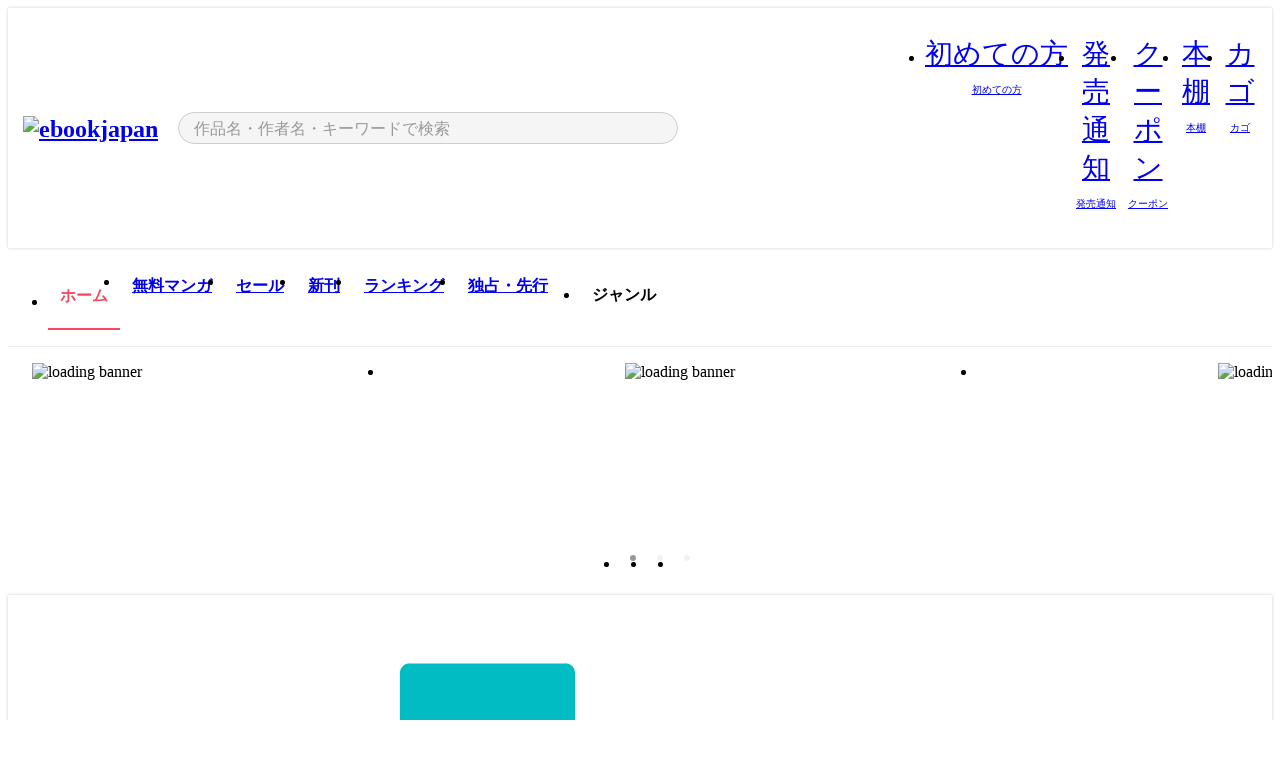

--- FILE ---
content_type: text/html;charset=utf-8
request_url: https://ebookjapan.yahoo.co.jp/?dealerid=30093&utm_source=asp&utm_medium=linka&utm_campaign=amount&linka=so-202402297facf80d28082f695b14e1636b0bbc30
body_size: 24105
content:
<!DOCTYPE html><html  lang="ja"><head><meta charset="utf-8">
<meta id="viewport" name="viewport" content="width=device-width, initial-scale=1, minimum-scale=1, user-scalable=no, viewport-fit=cover">
<title>無料漫画・試し読みが豊富！電子書籍をお得に購入 ebookjapan</title>
<link nonce="HM/Pom8J6ddXAkAA37BUXTYv" rel="preconnect" href="https://mempf.yahoo.co.jp">
<script nonce="HM/Pom8J6ddXAkAA37BUXTYv" src="https://s.yimg.jp/images/mempf/service/2_3_0/mempf.js" type="text/javascript"></script>
<link nonce="HM/Pom8J6ddXAkAA37BUXTYv" rel="stylesheet" href="/assets/common/css/common.css">
<link nonce="HM/Pom8J6ddXAkAA37BUXTYv" rel="stylesheet" href="/assets/desktop/css/common.css">
<link nonce="HM/Pom8J6ddXAkAA37BUXTYv" rel="stylesheet" href="/assets/desktop/css/resets.min.css">
<style nonce="HM/Pom8J6ddXAkAA37BUXTYv">@keyframes right-to-left__slideIn-27b25c60{0%{opacity:0;transform:translate(80px)}to{opacity:1;transform:translate(0)}}@keyframes left-to-right__slideOut-27b25c60{0%{opacity:1;transform:translate(0)}to{opacity:0;transform:translate(80px)}}@keyframes slideUp-27b25c60{0%{opacity:0;transform:translateY(100%)}to{opacity:1;transform:translateY(0)}}@keyframes slideDown-27b25c60{0%{opacity:1;transform:translateY(0)}to{opacity:0;transform:translateY(100%)}}@keyframes fadeIn-27b25c60{0%{opacity:0}to{opacity:1}}@keyframes fadeOut-27b25c60{0%{opacity:1}to{opacity:0}}@keyframes loading-27b25c60{0%{transform:rotate(0)}to{transform:rotate(1turn)}}@keyframes skeleton-screen-27b25c60{0%{transform:translate(-100%)}to{transform:translate(100%)}}@keyframes alert-box-27b25c60{0%{opacity:0}10%{opacity:1}70%{opacity:1}to{opacity:0}}@keyframes btn-text-color__change-27b25c60{0%{color:transparent}65%{color:transparent}80%{color:#999}to{color:#999}}@keyframes checkicon__slideIn-27b25c60{to{transform:translate(100%)}}@keyframes checkicon__fadeIn-27b25c60{0%{opacity:1}70%{opacity:1}to{opacity:0}}@keyframes checkbox__fadeOut-27b25c60{0%{opacity:1}70%{opacity:0}to{opacity:0}}@keyframes rotate-stamp-27b25c60{0%{opacity:0;transform:scale(5) rotate(45deg)}50%{opacity:0;transform:scale(5) rotate(45deg)}90%{opacity:1;transform:scale(1) rotate(0)}95%{transform:scale(1.1)}to{transform:scale(1)}}@keyframes review-mission-reward-27b25c60{0%{opacity:0;transform:scale(0)}80%{opacity:1;transform:scale(1)}85%{transform:scale(1.1)}90%{transform:scale(1)}95%{transform:scale(1.1)}to{transform:scale(1)}}@keyframes bar-chart-progress-27b25c60{0%{width:0}to{width:100%}}@keyframes review-mission-stamp-27b25c60{0%{opacity:0;transform:scale(5) rotate(45deg)}50%{opacity:0;transform:scale(5) rotate(45deg)}90%{opacity:1;transform:scale(1) rotate(0)}95%{transform:scale(1.1)}to{transform:scale(1)}}@keyframes extra-lp-tap-icon-27b25c60{0%{transform:scale(1)}50%{transform:scale(1.2)}to{transform:scale(1)}}@keyframes extra-lp-over-circle-27b25c60{0%{transform:scale(0)}to{transform:scale(1)}}@keyframes extra-lp-tutorial-27b25c60{0%{opacity:1}to{opacity:0}}.page-error[data-v-27b25c60]{padding:20px 0 40px}.page-error__container[data-v-27b25c60]{margin:0 auto;padding:0 10px;width:1010px}.page-error--sp .page-error__container[data-v-27b25c60]{max-width:480px;padding:0;width:auto}.page-error--sp .contents-error[data-v-27b25c60]{padding:0 16px}.page-error .contents-error__code[data-v-27b25c60]{color:#999;font-size:50px}.page-error .contents-error__message[data-v-27b25c60]{line-height:1.7;margin-top:25px;white-space:pre-wrap}.page-error .return-top[data-v-27b25c60]{margin-top:25px;text-align:center}.page-error .return-top__btn[data-v-27b25c60]{display:inline-block}.page-error__recommend[data-v-27b25c60]{margin-top:40px}</style>
<style nonce="HM/Pom8J6ddXAkAA37BUXTYv">@keyframes right-to-left__slideIn-a81f000e{0%{opacity:0;transform:translate(80px)}to{opacity:1;transform:translate(0)}}@keyframes left-to-right__slideOut-a81f000e{0%{opacity:1;transform:translate(0)}to{opacity:0;transform:translate(80px)}}@keyframes slideUp-a81f000e{0%{opacity:0;transform:translateY(100%)}to{opacity:1;transform:translateY(0)}}@keyframes slideDown-a81f000e{0%{opacity:1;transform:translateY(0)}to{opacity:0;transform:translateY(100%)}}@keyframes fadeIn-a81f000e{0%{opacity:0}to{opacity:1}}@keyframes fadeOut-a81f000e{0%{opacity:1}to{opacity:0}}@keyframes loading-a81f000e{0%{transform:rotate(0)}to{transform:rotate(1turn)}}@keyframes skeleton-screen-a81f000e{0%{transform:translate(-100%)}to{transform:translate(100%)}}@keyframes alert-box-a81f000e{0%{opacity:0}10%{opacity:1}70%{opacity:1}to{opacity:0}}@keyframes btn-text-color__change-a81f000e{0%{color:transparent}65%{color:transparent}80%{color:#999}to{color:#999}}@keyframes checkicon__slideIn-a81f000e{to{transform:translate(100%)}}@keyframes checkicon__fadeIn-a81f000e{0%{opacity:1}70%{opacity:1}to{opacity:0}}@keyframes checkbox__fadeOut-a81f000e{0%{opacity:1}70%{opacity:0}to{opacity:0}}@keyframes rotate-stamp-a81f000e{0%{opacity:0;transform:scale(5) rotate(45deg)}50%{opacity:0;transform:scale(5) rotate(45deg)}90%{opacity:1;transform:scale(1) rotate(0)}95%{transform:scale(1.1)}to{transform:scale(1)}}@keyframes review-mission-reward-a81f000e{0%{opacity:0;transform:scale(0)}80%{opacity:1;transform:scale(1)}85%{transform:scale(1.1)}90%{transform:scale(1)}95%{transform:scale(1.1)}to{transform:scale(1)}}@keyframes bar-chart-progress-a81f000e{0%{width:0}to{width:100%}}@keyframes review-mission-stamp-a81f000e{0%{opacity:0;transform:scale(5) rotate(45deg)}50%{opacity:0;transform:scale(5) rotate(45deg)}90%{opacity:1;transform:scale(1) rotate(0)}95%{transform:scale(1.1)}to{transform:scale(1)}}@keyframes extra-lp-tap-icon-a81f000e{0%{transform:scale(1)}50%{transform:scale(1.2)}to{transform:scale(1)}}@keyframes extra-lp-over-circle-a81f000e{0%{transform:scale(0)}to{transform:scale(1)}}@keyframes extra-lp-tutorial-a81f000e{0%{opacity:1}to{opacity:0}}.page-top[data-v-a81f000e]{background-color:#f5f5f5;color:#000}.page-top__genre[data-v-a81f000e],.page-top__tag-select[data-v-a81f000e]{background:#fff}.page-top__tag-select[data-v-a81f000e]{box-shadow:0 0 3px #0003;display:inline-flex;flex-wrap:wrap;justify-content:center;padding:15px 0 7px;width:100%}.page-top__tag-select+.top-genre[data-v-a81f000e]{border-top:none}.page-top__genre[data-v-a81f000e]{border-top:1px solid #eee}.page-top__banner[data-v-a81f000e]{margin-bottom:10px}.page-top .top-genre__contents[data-v-a81f000e],.page-top .top-main[data-v-a81f000e]{margin:auto;max-width:1420px;overflow-x:hidden;padding:0 10px;width:auto}.page-top .top-genre__contents__matilda[data-v-a81f000e],.page-top .top-main__matilda[data-v-a81f000e]{margin:30px 0 40px}.page-top .top-main__contents[data-v-a81f000e]{background:#fff;border-radius:12px;box-shadow:0 5px 5px #00000005;margin:40px auto;padding:25px}.page-top .top-main__contents[data-v-a81f000e]:first-child{margin-top:30px}.page-top .top-main__contents--slider[data-v-a81f000e]{padding:25px 10px}.page-top .top-main__contents--with-label[data-v-a81f000e]{padding:0 0 17px}.page-top .top-main__contents--small[data-v-a81f000e]{padding:15px 25px}.page-top .top-main__contents--no-padding[data-v-a81f000e]{padding:0}.page-top .top-main__loading[data-v-a81f000e]{display:block;margin:40px auto}.page-top .floating-banner-block[data-v-a81f000e]{align-items:end;bottom:40px;display:flex;flex-direction:column;position:fixed;right:40px;z-index:55}.page-top .floating-banner-block__item[data-v-a81f000e]{animation:right-to-left__slideIn-a81f000e .8s}.page-top .floating-banner-block__item+.floating-banner-block__item[data-v-a81f000e]{margin-top:20px}.page-top .bottom-contents[data-v-a81f000e]{background-color:#fff;padding:40px 34px 0}.page-top .bottom-contents__banner-list[data-v-a81f000e]{margin-top:40px}.page-top .bottom-contents__app-induction[data-v-a81f000e]{border-top:1px solid #eee;margin-bottom:40px;padding-top:40px}.page-top .link-list-block[data-v-a81f000e]{padding-bottom:40px}.page-top .link-list-block[data-v-a81f000e]:last-of-type{border-bottom:1px solid #eee}.page-top .link-list-block__heading[data-v-a81f000e]{font-size:21px;margin-bottom:25px}.page-top .author-list[data-v-a81f000e]{display:flex}.page-top .author-list__item[data-v-a81f000e]{align-items:center;border:1px solid #ccc;display:flex;justify-content:center;margin:-1px 0 0 -1px;min-width:110px}.page-top .author-list__item a[data-v-a81f000e]{color:#000;display:block;padding:12px 10px;text-align:center;width:100%}.page-top .author-list__item a[data-v-a81f000e]:hover{background:#f5f5f5;opacity:1}</style>
<style nonce="HM/Pom8J6ddXAkAA37BUXTYv">@keyframes right-to-left__slideIn-9afd606d{0%{opacity:0;transform:translate(80px)}to{opacity:1;transform:translate(0)}}@keyframes left-to-right__slideOut-9afd606d{0%{opacity:1;transform:translate(0)}to{opacity:0;transform:translate(80px)}}@keyframes slideUp-9afd606d{0%{opacity:0;transform:translateY(100%)}to{opacity:1;transform:translateY(0)}}@keyframes slideDown-9afd606d{0%{opacity:1;transform:translateY(0)}to{opacity:0;transform:translateY(100%)}}@keyframes fadeIn-9afd606d{0%{opacity:0}to{opacity:1}}@keyframes fadeOut-9afd606d{0%{opacity:1}to{opacity:0}}@keyframes loading-9afd606d{0%{transform:rotate(0)}to{transform:rotate(1turn)}}@keyframes skeleton-screen-9afd606d{0%{transform:translate(-100%)}to{transform:translate(100%)}}@keyframes alert-box-9afd606d{0%{opacity:0}10%{opacity:1}70%{opacity:1}to{opacity:0}}@keyframes btn-text-color__change-9afd606d{0%{color:transparent}65%{color:transparent}80%{color:#999}to{color:#999}}@keyframes checkicon__slideIn-9afd606d{to{transform:translate(100%)}}@keyframes checkicon__fadeIn-9afd606d{0%{opacity:1}70%{opacity:1}to{opacity:0}}@keyframes checkbox__fadeOut-9afd606d{0%{opacity:1}70%{opacity:0}to{opacity:0}}@keyframes rotate-stamp-9afd606d{0%{opacity:0;transform:scale(5) rotate(45deg)}50%{opacity:0;transform:scale(5) rotate(45deg)}90%{opacity:1;transform:scale(1) rotate(0)}95%{transform:scale(1.1)}to{transform:scale(1)}}@keyframes review-mission-reward-9afd606d{0%{opacity:0;transform:scale(0)}80%{opacity:1;transform:scale(1)}85%{transform:scale(1.1)}90%{transform:scale(1)}95%{transform:scale(1.1)}to{transform:scale(1)}}@keyframes bar-chart-progress-9afd606d{0%{width:0}to{width:100%}}@keyframes review-mission-stamp-9afd606d{0%{opacity:0;transform:scale(5) rotate(45deg)}50%{opacity:0;transform:scale(5) rotate(45deg)}90%{opacity:1;transform:scale(1) rotate(0)}95%{transform:scale(1.1)}to{transform:scale(1)}}@keyframes extra-lp-tap-icon-9afd606d{0%{transform:scale(1)}50%{transform:scale(1.2)}to{transform:scale(1)}}@keyframes extra-lp-over-circle-9afd606d{0%{transform:scale(0)}to{transform:scale(1)}}@keyframes extra-lp-tutorial-9afd606d{0%{opacity:1}to{opacity:0}}.header-notice[data-v-9afd606d]{background:#f5f5f5;border-bottom:1px solid #eee;min-width:1010px}.header-notice__link[data-v-9afd606d]{display:block;font-size:13px;font-weight:600;padding:15px}.header-notice__link+.header-notice__link[data-v-9afd606d]{border-top:1px solid #eee}.header-notice__link .icon[data-v-9afd606d]{font-size:14px;margin-left:10px}</style>
<style nonce="HM/Pom8J6ddXAkAA37BUXTYv">@keyframes right-to-left__slideIn-b070a9ac{0%{opacity:0;transform:translate(80px)}to{opacity:1;transform:translate(0)}}@keyframes left-to-right__slideOut-b070a9ac{0%{opacity:1;transform:translate(0)}to{opacity:0;transform:translate(80px)}}@keyframes slideUp-b070a9ac{0%{opacity:0;transform:translateY(100%)}to{opacity:1;transform:translateY(0)}}@keyframes slideDown-b070a9ac{0%{opacity:1;transform:translateY(0)}to{opacity:0;transform:translateY(100%)}}@keyframes fadeIn-b070a9ac{0%{opacity:0}to{opacity:1}}@keyframes fadeOut-b070a9ac{0%{opacity:1}to{opacity:0}}@keyframes loading-b070a9ac{0%{transform:rotate(0)}to{transform:rotate(1turn)}}@keyframes skeleton-screen-b070a9ac{0%{transform:translate(-100%)}to{transform:translate(100%)}}@keyframes alert-box-b070a9ac{0%{opacity:0}10%{opacity:1}70%{opacity:1}to{opacity:0}}@keyframes btn-text-color__change-b070a9ac{0%{color:transparent}65%{color:transparent}80%{color:#999}to{color:#999}}@keyframes checkicon__slideIn-b070a9ac{to{transform:translate(100%)}}@keyframes checkicon__fadeIn-b070a9ac{0%{opacity:1}70%{opacity:1}to{opacity:0}}@keyframes checkbox__fadeOut-b070a9ac{0%{opacity:1}70%{opacity:0}to{opacity:0}}@keyframes rotate-stamp-b070a9ac{0%{opacity:0;transform:scale(5) rotate(45deg)}50%{opacity:0;transform:scale(5) rotate(45deg)}90%{opacity:1;transform:scale(1) rotate(0)}95%{transform:scale(1.1)}to{transform:scale(1)}}@keyframes review-mission-reward-b070a9ac{0%{opacity:0;transform:scale(0)}80%{opacity:1;transform:scale(1)}85%{transform:scale(1.1)}90%{transform:scale(1)}95%{transform:scale(1.1)}to{transform:scale(1)}}@keyframes bar-chart-progress-b070a9ac{0%{width:0}to{width:100%}}@keyframes review-mission-stamp-b070a9ac{0%{opacity:0;transform:scale(5) rotate(45deg)}50%{opacity:0;transform:scale(5) rotate(45deg)}90%{opacity:1;transform:scale(1) rotate(0)}95%{transform:scale(1.1)}to{transform:scale(1)}}@keyframes extra-lp-tap-icon-b070a9ac{0%{transform:scale(1)}50%{transform:scale(1.2)}to{transform:scale(1)}}@keyframes extra-lp-over-circle-b070a9ac{0%{transform:scale(0)}to{transform:scale(1)}}@keyframes extra-lp-tutorial-b070a9ac{0%{opacity:1}to{opacity:0}}.header[data-v-b070a9ac]{min-width:1010px}.header .header-contents[data-v-b070a9ac]{align-items:center;background-color:#fff;box-shadow:0 0 3px #0003;display:flex;min-width:1010px;padding:11px 15px}.header .header-contents .ebook[data-v-b070a9ac],.header .header-contents__shortcut[data-v-b070a9ac]{flex:0 0 auto}.header .header-contents__search[data-v-b070a9ac]{flex:1 0 auto;margin:0 20px}.header .header-contents__shortcut[data-v-b070a9ac]{display:flex}.header .header-contents .shortcut-item[data-v-b070a9ac]{margin-right:10px;position:relative;text-align:center}.header .header-contents .shortcut-item[data-v-b070a9ac]:last-child{margin-right:0}.header .header-contents .shortcut-item--hide[data-v-b070a9ac]{margin-right:7px;width:auto}@media screen and (max-width:1010px){.header .header-contents .shortcut-item--hide[data-v-b070a9ac]{display:none}}.header .header-contents .shortcut-item--large[data-v-b070a9ac]{width:42px}.header .header-contents .shortcut-item--medium[data-v-b070a9ac]{width:34px}.header .header-contents .shortcut-item .icon[data-v-b070a9ac]{font-size:28px;position:relative}.header .header-contents .shortcut-item__badge[data-v-b070a9ac]{background-color:#f8485e;border:1px solid #fff;border-radius:50%;display:inline-block;height:8px;position:absolute;right:0;top:0;width:8px}.header .header-contents .shortcut-item__text[data-v-b070a9ac]{font-size:10px}.header .header-contents .shortcut-item__link[data-v-b070a9ac]:hover{color:#f8485e;opacity:1}.header .header-contents .shortcut-item__link:hover .font-beginner-size28-pc[data-v-b070a9ac]:before{content:url("data:image/svg+xml;charset=utf8,%3Csvg viewBox='0 0 28 28' fill='none' xmlns='http://www.w3.org/2000/svg'%3E%3Cpath d='M20.5947 6.0157C20.5947 5.72118 20.2569 5.54814 20.0156 5.72859L14.002 10.2559L7.97949 5.72761C7.74335 5.54978 7.40137 5.72038 7.40137 6.0157V16.8819C7.40137 17.2563 7.57598 17.609 7.875 17.8341L13.7822 22.2774C13.9131 22.3755 14.0889 22.3726 14.2119 22.2794L14.2139 22.2774L20.1201 17.8341C20.4194 17.609 20.5947 17.2565 20.5947 16.8819V6.0157ZM21.8955 16.8819C21.8955 17.6632 21.5294 18.4014 20.9023 18.8731L14.9951 23.3165L14.9941 23.3155C14.4041 23.7614 13.5906 23.7597 13.001 23.3175L7.09375 18.8731C6.46669 18.4014 6.10059 17.6632 6.10059 16.8819V6.0157C6.10059 4.647 7.66883 3.86676 8.76074 4.68855L14.001 8.62898L19.2354 4.68855L19.2363 4.68757C20.3313 3.86808 21.8955 4.6461 21.8955 6.0157V16.8819Z' fill='%23f8485e'/%3E%3Cpath d='M14.0021 22.9977C14.3219 22.9977 14.5432 22.846 14.6088 22.7928L20.5154 18.3494C20.9786 18.001 21.2492 17.4559 21.2492 16.8779V6.01146C21.2492 5.17937 20.2982 4.70388 19.6301 5.20396L13.998 9.43823V22.9936L14.0021 22.9977Z' fill='%23f8485e'/%3E%3C/svg%3E")}.header .header-contents .shortcut-item__link:hover .font-notice-size28-pc[data-v-b070a9ac]:before{content:url("data:image/svg+xml;charset=utf8,%3Csvg viewBox='0 0 28 28' fill='none' xmlns='http://www.w3.org/2000/svg'%3E%3Cpath fill-rule='evenodd' clip-rule='evenodd' d='M11.1571 5.8957C11.6204 4.78146 12.7067 3.98511 14.0001 3.98511C15.2888 3.98511 16.3873 4.77755 16.846 5.89686C20.1108 6.93805 21.7401 9.7771 21.7401 12.9051V15.6465L22.4683 17.5756C23.1574 19.409 21.8059 21.3751 19.8401 21.3751H8.16013C6.19435 21.3751 4.84254 19.4098 5.53169 17.5764L6.26013 15.6465V12.9051C6.26013 9.78737 7.87993 6.9369 11.1571 5.8957ZM14.0001 5.28511C13.1865 5.28511 12.5011 5.83658 12.2858 6.60127C12.2239 6.82128 12.0509 6.99259 11.8303 7.05243C8.99068 7.82281 7.56013 10.1666 7.56013 12.9051V15.7651C7.56013 15.8435 7.54594 15.9213 7.51825 15.9946L6.74856 18.0338C6.74854 18.0339 6.74859 18.0337 6.74856 18.0338C6.37791 19.0204 7.10599 20.0751 8.16013 20.0751H19.8401C20.8942 20.0751 21.6223 19.0208 21.2519 18.0343C21.2518 18.0341 21.2519 18.0345 21.2519 18.0343L20.482 15.9946C20.4543 15.9213 20.4401 15.8435 20.4401 15.7651V12.9051C20.4401 10.1584 19.001 7.8229 16.1694 7.0523C15.9471 6.99177 15.7733 6.81802 15.7129 6.59562C15.5075 5.84004 14.818 5.28511 14.0001 5.28511Z' fill='%23f8485e'/%3E%3Cpath fill-rule='evenodd' clip-rule='evenodd' d='M10.6904 21.025C10.6904 20.666 10.9814 20.375 11.3404 20.375H16.6604C17.0194 20.375 17.3104 20.666 17.3104 21.025C17.3104 21.8961 16.9627 22.7445 16.3354 23.3592C15.7149 23.9673 14.872 24.315 14.0004 24.315C13.1288 24.315 12.2859 23.9673 11.6655 23.3592L11.6608 23.3546L11.6608 23.3546C11.0407 22.7345 10.6904 21.8999 10.6904 21.025ZM12.1008 21.675C12.1988 21.9556 12.3603 22.2149 12.5777 22.4331C12.9571 22.8036 13.4731 23.015 14.0004 23.015C14.5288 23.015 15.0459 22.8027 15.4255 22.4308C15.6411 22.2195 15.803 21.9592 15.9012 21.675H12.1008Z' fill='%23f8485e'/%3E%3C/svg%3E")}.header .header-contents .shortcut-item__link:hover .font-coupon-size28-pc[data-v-b070a9ac]:before{content:url("data:image/svg+xml;charset=utf8,%3Csvg viewBox='0 0 28 28' fill='none' xmlns='http://www.w3.org/2000/svg'%3E%3Cpath d='M22.8047 8.34692C22.8045 7.4699 22.0958 6.76196 21.2188 6.76196H13.2246C12.9471 7.6707 12.1019 8.33212 11.1016 8.33228C10.101 8.33228 9.25508 7.67084 8.97754 6.76196H6.78027C5.90338 6.76218 5.19552 7.47004 5.19531 8.34692V19.6526C5.19535 20.5296 5.90328 21.2383 6.78027 21.2385H8.97852C9.25861 20.331 10.0996 19.6711 11.1016 19.6711C12.1034 19.6713 12.9446 20.331 13.2246 21.2385H21.2217C22.0966 21.2412 22.8047 20.534 22.8047 19.6565V8.34692ZM24.1045 19.6565C24.1045 21.2507 22.8152 22.5417 21.2188 22.5374L13.043 22.5383C12.5169 22.5382 12.102 22.1421 12.001 21.6887C11.9072 21.2766 11.5413 20.9721 11.1016 20.9719C10.6615 20.9719 10.2947 21.2772 10.2012 21.6897L10.2002 21.6887C10.0991 22.1421 9.68522 22.5383 9.15918 22.5383H6.77637L6.77246 22.5374C5.1811 22.5329 3.89457 21.245 3.89453 19.6526V8.34692C3.89474 6.75206 5.18542 5.4614 6.78027 5.46118H9.15918C9.68626 5.46118 10.1011 5.85926 10.2012 6.31372C10.2916 6.72305 10.6613 7.03247 11.1016 7.03247C11.5417 7.0323 11.9106 6.72293 12.001 6.31372C12.101 5.85931 12.516 5.4613 13.043 5.46118H21.2188C22.8138 5.46118 24.1043 6.75193 24.1045 8.34692V19.6565Z' fill='%23f8485e'/%3E%3Cpath d='M10.9588 17.2076C11.5096 17.2076 11.9566 16.7606 11.9566 16.2098C11.9566 15.6589 11.5096 15.2119 10.9588 15.2119C10.408 15.2119 9.96094 15.6589 9.96094 16.2098C9.96094 16.7606 10.408 17.2076 10.9588 17.2076Z' fill='%23f8485e'/%3E%3Cpath d='M10.9588 12.4539C11.5096 12.4539 11.9566 12.0069 11.9566 11.4561C11.9566 10.9053 11.5096 10.4583 10.9588 10.4583C10.408 10.4583 9.96094 10.9053 9.96094 11.4561C9.96094 12.0069 10.408 12.4539 10.9588 12.4539Z' fill='%23f8485e'/%3E%3C/svg%3E")}.header .header-contents .shortcut-item__link:hover .font-bookshelf-size28-pc[data-v-b070a9ac]:before{content:url("data:image/svg+xml;charset=utf8,%3Csvg viewBox='0 0 28 28' fill='none' xmlns='http://www.w3.org/2000/svg'%3E%3Cpath fill-rule='evenodd' clip-rule='evenodd' d='M10.7932 6.66719C10.4232 6.66719 10.1232 6.96716 10.1232 7.33719V20.5772C10.1232 20.9472 10.4232 21.2472 10.7932 21.2472H12.8433C13.2133 21.2472 13.5132 20.9472 13.5132 20.5772V7.33719C13.5132 6.96715 13.2133 6.66719 12.8433 6.66719H10.7932ZM8.82324 7.33719C8.82324 6.24919 9.70525 5.36719 10.7932 5.36719H12.8433C13.9313 5.36719 14.8132 6.2492 14.8132 7.33719V20.5772C14.8132 21.6652 13.9313 22.5472 12.8433 22.5472H10.7932C9.70525 22.5472 8.82324 21.6652 8.82324 20.5772V7.33719Z' fill='%23f8485e'/%3E%3Cpath fill-rule='evenodd' clip-rule='evenodd' d='M17.9362 6.7447C17.936 6.74474 17.9363 6.74467 17.9362 6.7447L15.9696 7.39357C15.6221 7.51222 15.4356 7.87796 15.5366 8.22291C15.5365 8.22262 15.5367 8.2232 15.5366 8.22291L19.2973 20.8552C19.4032 21.2184 19.7855 21.416 20.14 21.2998C20.1399 21.2998 20.1401 21.2997 20.14 21.2998L22.1069 20.6508C22.4544 20.5321 22.6409 20.1664 22.5399 19.8215C22.5398 19.8212 22.54 19.8218 22.5399 19.8215L18.7792 7.18919C18.6733 6.82595 18.2906 6.62842 17.9362 6.7447ZM20.0267 6.82326C19.7119 5.74783 18.5752 5.16637 17.5304 5.50966L15.5596 6.15992L15.555 6.16145C14.544 6.50339 13.9914 7.57643 14.2897 8.59059L18.0493 21.2192C18.0494 21.2198 18.0496 21.2204 18.0498 21.221C18.3646 22.2965 19.5013 22.878 20.5462 22.5347L22.5169 21.8844L22.5215 21.8829C23.5325 21.541 24.0851 20.4679 23.7868 19.4538L20.0272 6.82518C20.0271 6.82454 20.0269 6.8239 20.0267 6.82326Z' fill='%23f8485e'/%3E%3Cpath fill-rule='evenodd' clip-rule='evenodd' d='M6.1028 6.66719C5.73278 6.66719 5.43281 6.96715 5.43281 7.33719V20.5772C5.43281 20.9472 5.73278 21.2472 6.1028 21.2472H8.15281C8.52283 21.2472 8.8228 20.9472 8.8228 20.5772V7.33719C8.8228 6.96715 8.52283 6.66719 8.15281 6.66719H6.1028ZM4.13281 7.33719C4.13281 6.2492 5.0148 5.36719 6.1028 5.36719H8.15281C9.24082 5.36719 10.1228 6.2492 10.1228 7.33719V20.5772C10.1228 21.6652 9.24081 22.5472 8.15281 22.5472H6.1028C5.0148 22.5472 4.13281 21.6652 4.13281 20.5772V7.33719Z' fill='%23f8485e'/%3E%3C/svg%3E")}.header .header-contents .shortcut-item__link:hover .font-basket-v1[data-v-b070a9ac]:before{content:url("data:image/svg+xml;charset=utf8,%3Csvg viewBox='0 0 14 14' fill='none' xmlns='http://www.w3.org/2000/svg'%3E%3Cpath d='M12.1765 4.1685H9.5375C9.345 3.038 8.281 2.1665 7 2.1665C5.719 2.1665 4.655 3.0345 4.4625 4.1685H1.8235C1.6555 4.1685 1.5155 4.305 1.5155 4.4765C1.5155 4.648 1.652 4.7845 1.8235 4.7845H2.093L2.7475 10.381C2.8455 11.2105 3.5455 11.8335 4.3785 11.8335H9.6215C10.4545 11.8335 11.158 11.2105 11.2525 10.381L11.907 4.7845H12.1765C12.3445 4.7845 12.4845 4.648 12.4845 4.4765C12.4845 4.305 12.348 4.1685 12.1765 4.1685ZM7 2.7825C7.9415 2.7825 8.729 3.3775 8.9145 4.172H5.082C5.271 3.381 6.0585 2.7825 6.9965 2.7825H7ZM10.647 10.3075C10.5875 10.8255 10.1465 11.2175 9.625 11.2175H4.382C3.8605 11.2175 3.4195 10.8255 3.36 10.3075L2.716 4.7845H4.4345V5.8975C4.4345 6.0655 4.571 6.2055 4.7425 6.2055C4.914 6.2055 5.0505 6.069 5.0505 5.8975V4.7845H8.967V5.8975C8.967 6.0655 9.1035 6.2055 9.275 6.2055C9.4465 6.2055 9.583 6.069 9.583 5.8975V4.7845H11.305L10.661 10.3075H10.647Z' fill='%23f8485e'/%3E%3C/svg%3E")}</style>
<style nonce="HM/Pom8J6ddXAkAA37BUXTYv">@keyframes right-to-left__slideIn-9e07c246{0%{opacity:0;transform:translate(80px)}to{opacity:1;transform:translate(0)}}@keyframes left-to-right__slideOut-9e07c246{0%{opacity:1;transform:translate(0)}to{opacity:0;transform:translate(80px)}}@keyframes slideUp-9e07c246{0%{opacity:0;transform:translateY(100%)}to{opacity:1;transform:translateY(0)}}@keyframes slideDown-9e07c246{0%{opacity:1;transform:translateY(0)}to{opacity:0;transform:translateY(100%)}}@keyframes fadeIn-9e07c246{0%{opacity:0}to{opacity:1}}@keyframes fadeOut-9e07c246{0%{opacity:1}to{opacity:0}}@keyframes loading-9e07c246{0%{transform:rotate(0)}to{transform:rotate(1turn)}}@keyframes skeleton-screen-9e07c246{0%{transform:translate(-100%)}to{transform:translate(100%)}}@keyframes alert-box-9e07c246{0%{opacity:0}10%{opacity:1}70%{opacity:1}to{opacity:0}}@keyframes btn-text-color__change-9e07c246{0%{color:transparent}65%{color:transparent}80%{color:#999}to{color:#999}}@keyframes checkicon__slideIn-9e07c246{to{transform:translate(100%)}}@keyframes checkicon__fadeIn-9e07c246{0%{opacity:1}70%{opacity:1}to{opacity:0}}@keyframes checkbox__fadeOut-9e07c246{0%{opacity:1}70%{opacity:0}to{opacity:0}}@keyframes rotate-stamp-9e07c246{0%{opacity:0;transform:scale(5) rotate(45deg)}50%{opacity:0;transform:scale(5) rotate(45deg)}90%{opacity:1;transform:scale(1) rotate(0)}95%{transform:scale(1.1)}to{transform:scale(1)}}@keyframes review-mission-reward-9e07c246{0%{opacity:0;transform:scale(0)}80%{opacity:1;transform:scale(1)}85%{transform:scale(1.1)}90%{transform:scale(1)}95%{transform:scale(1.1)}to{transform:scale(1)}}@keyframes bar-chart-progress-9e07c246{0%{width:0}to{width:100%}}@keyframes review-mission-stamp-9e07c246{0%{opacity:0;transform:scale(5) rotate(45deg)}50%{opacity:0;transform:scale(5) rotate(45deg)}90%{opacity:1;transform:scale(1) rotate(0)}95%{transform:scale(1.1)}to{transform:scale(1)}}@keyframes extra-lp-tap-icon-9e07c246{0%{transform:scale(1)}50%{transform:scale(1.2)}to{transform:scale(1)}}@keyframes extra-lp-over-circle-9e07c246{0%{transform:scale(0)}to{transform:scale(1)}}@keyframes extra-lp-tutorial-9e07c246{0%{opacity:1}to{opacity:0}}.sitelogo[data-v-9e07c246]{align-items:center;display:flex}.sitelogo__link[data-v-9e07c246]:hover{opacity:1}.sitelogo__item[data-v-9e07c246]{height:37px;margin-top:3px}.sitelogo__catch[data-v-9e07c246]{height:auto;margin-left:15px;width:120px}.sitelogo__link--special[data-v-9e07c246]{align-items:center;display:flex;height:100%;justify-content:center;padding:8.5px 0 5.5px 9px}.sitelogo__balloon[data-v-9e07c246]{height:26px}</style>
<style nonce="HM/Pom8J6ddXAkAA37BUXTYv">@charset "UTF-8";@keyframes right-to-left__slideIn-9b1d59e9{0%{opacity:0;transform:translate(80px)}to{opacity:1;transform:translate(0)}}@keyframes left-to-right__slideOut-9b1d59e9{0%{opacity:1;transform:translate(0)}to{opacity:0;transform:translate(80px)}}@keyframes slideUp-9b1d59e9{0%{opacity:0;transform:translateY(100%)}to{opacity:1;transform:translateY(0)}}@keyframes slideDown-9b1d59e9{0%{opacity:1;transform:translateY(0)}to{opacity:0;transform:translateY(100%)}}@keyframes fadeIn-9b1d59e9{0%{opacity:0}to{opacity:1}}@keyframes fadeOut-9b1d59e9{0%{opacity:1}to{opacity:0}}@keyframes loading-9b1d59e9{0%{transform:rotate(0)}to{transform:rotate(1turn)}}@keyframes skeleton-screen-9b1d59e9{0%{transform:translate(-100%)}to{transform:translate(100%)}}@keyframes alert-box-9b1d59e9{0%{opacity:0}10%{opacity:1}70%{opacity:1}to{opacity:0}}@keyframes btn-text-color__change-9b1d59e9{0%{color:transparent}65%{color:transparent}80%{color:#999}to{color:#999}}@keyframes checkicon__slideIn-9b1d59e9{to{transform:translate(100%)}}@keyframes checkicon__fadeIn-9b1d59e9{0%{opacity:1}70%{opacity:1}to{opacity:0}}@keyframes checkbox__fadeOut-9b1d59e9{0%{opacity:1}70%{opacity:0}to{opacity:0}}@keyframes rotate-stamp-9b1d59e9{0%{opacity:0;transform:scale(5) rotate(45deg)}50%{opacity:0;transform:scale(5) rotate(45deg)}90%{opacity:1;transform:scale(1) rotate(0)}95%{transform:scale(1.1)}to{transform:scale(1)}}@keyframes review-mission-reward-9b1d59e9{0%{opacity:0;transform:scale(0)}80%{opacity:1;transform:scale(1)}85%{transform:scale(1.1)}90%{transform:scale(1)}95%{transform:scale(1.1)}to{transform:scale(1)}}@keyframes bar-chart-progress-9b1d59e9{0%{width:0}to{width:100%}}@keyframes review-mission-stamp-9b1d59e9{0%{opacity:0;transform:scale(5) rotate(45deg)}50%{opacity:0;transform:scale(5) rotate(45deg)}90%{opacity:1;transform:scale(1) rotate(0)}95%{transform:scale(1.1)}to{transform:scale(1)}}@keyframes extra-lp-tap-icon-9b1d59e9{0%{transform:scale(1)}50%{transform:scale(1.2)}to{transform:scale(1)}}@keyframes extra-lp-over-circle-9b1d59e9{0%{transform:scale(0)}to{transform:scale(1)}}@keyframes extra-lp-tutorial-9b1d59e9{0%{opacity:1}to{opacity:0}}.search-form[data-v-9b1d59e9]{align-items:center;display:flex}.search-form__contents[data-v-9b1d59e9]{max-width:500px;position:relative;width:100%}.search-form .search-box[data-v-9b1d59e9]{align-items:center;background-color:#f5f5f5;border:1px solid #ccc;border-radius:99px;display:flex;padding:0 10px}.search-form .search-box input[type=search][data-v-9b1d59e9]::-webkit-search-cancel-button,.search-form .search-box input[type=search][data-v-9b1d59e9]::-webkit-search-decoration,.search-form .search-box input[type=search][data-v-9b1d59e9]::-webkit-search-results-button,.search-form .search-box input[type=search][data-v-9b1d59e9]::-webkit-search-results-decoration{display:none}.search-form .search-box__form[data-v-9b1d59e9]{flex:1;height:100%}.search-form .search-box__input[data-v-9b1d59e9]{-webkit-appearance:none;-moz-appearance:none;appearance:none;background-color:transparent;border:none;caret-color:#f8485e;color:#000;font-family:system-ui,Hiragino Kaku Gothic ProN,ヒラギノ角ゴ Pro W3,Hiragino Sans,Meiryo,メイリオ,Osaka,sans-serif;font-feature-settings:"palt" on,"pkna" on;font-size:inherit;height:30px;outline:0;padding:0 5px;width:100%}.search-form .search-box__input[data-v-9b1d59e9]::-moz-placeholder{color:#999}.search-form .search-box__input[data-v-9b1d59e9]::placeholder{color:#999}.search-form .search-box .font-search[data-v-9b1d59e9]{flex-shrink:0;font-size:22px}.search-form .search-box .font-clear[data-v-9b1d59e9]{cursor:pointer;flex-shrink:0}@media (hover:hover){.search-form .search-box .font-clear[data-v-9b1d59e9]:hover{opacity:.7}}.search-form .suggest[data-v-9b1d59e9]{background-color:#fff;border:1px solid #ccc;border-top:1.5px solid #000;left:50%;overflow:hidden;padding-top:10px;position:absolute;transform:translate(-50%);width:calc(100% - 30px);z-index:75}.search-form .suggest__inner[data-v-9b1d59e9]{margin-bottom:10px}.search-form .suggest .suggest-item[data-v-9b1d59e9],.search-form .suggest__heading[data-v-9b1d59e9]{padding:8px 20px}.search-form .suggest__heading[data-v-9b1d59e9]{font-weight:600}.search-form .suggest .suggest-item[data-v-9b1d59e9]{cursor:pointer}.search-form .suggest .suggest-item--selected[data-v-9b1d59e9],.search-form .suggest .suggest-item[data-v-9b1d59e9]:hover{box-shadow:0 0 3px #0000004d}.search-form .suggest .suggest-item--selected .suggest-item__text[data-v-9b1d59e9],.search-form .suggest .suggest-item:hover .suggest-item__text[data-v-9b1d59e9]{font-weight:600}.search-form .suggest .suggest-item--history[data-v-9b1d59e9]{padding-right:50px;position:relative}.search-form .suggest .suggest-item--history .icon[data-v-9b1d59e9]{cursor:pointer;font-size:16px;position:absolute;right:21px;top:50%;transform:translateY(-50%)}.search-form .suggest .suggest-item--history .icon[data-v-9b1d59e9]:hover{opacity:.7}.search-form .suggest__container[data-v-9b1d59e9]{overflow-x:scroll;padding:5px 20px 10px}.search-form .suggest .recommend-books[data-v-9b1d59e9]{display:inline-flex;flex-wrap:nowrap}.search-form .suggest .recommend-books__item[data-v-9b1d59e9]{margin:auto 0;width:90px}.search-form .suggest .recommend-books__item+.recommend-books__item[data-v-9b1d59e9]{margin-left:10px}.search-form .suggest .recommend-books .book-item[data-v-9b1d59e9],.search-form .suggest .recommend-books .book-item[data-v-9b1d59e9]:hover{transition:opacity .15s}.search-form .suggest .recommend-books .book-item[data-v-9b1d59e9]{display:block}.search-form .suggest .recommend-books .book-item img[data-v-9b1d59e9]{border:1px solid #eee;max-width:100%}.search-form__btn[data-v-9b1d59e9]{flex-shrink:0;margin-left:13px}</style>
<style nonce="HM/Pom8J6ddXAkAA37BUXTYv">@keyframes right-to-left__slideIn-3634735c{0%{opacity:0;transform:translate(80px)}to{opacity:1;transform:translate(0)}}@keyframes left-to-right__slideOut-3634735c{0%{opacity:1;transform:translate(0)}to{opacity:0;transform:translate(80px)}}@keyframes slideUp-3634735c{0%{opacity:0;transform:translateY(100%)}to{opacity:1;transform:translateY(0)}}@keyframes slideDown-3634735c{0%{opacity:1;transform:translateY(0)}to{opacity:0;transform:translateY(100%)}}@keyframes fadeIn-3634735c{0%{opacity:0}to{opacity:1}}@keyframes fadeOut-3634735c{0%{opacity:1}to{opacity:0}}@keyframes loading-3634735c{0%{transform:rotate(0)}to{transform:rotate(1turn)}}@keyframes skeleton-screen-3634735c{0%{transform:translate(-100%)}to{transform:translate(100%)}}@keyframes alert-box-3634735c{0%{opacity:0}10%{opacity:1}70%{opacity:1}to{opacity:0}}@keyframes btn-text-color__change-3634735c{0%{color:transparent}65%{color:transparent}80%{color:#999}to{color:#999}}@keyframes checkicon__slideIn-3634735c{to{transform:translate(100%)}}@keyframes checkicon__fadeIn-3634735c{0%{opacity:1}70%{opacity:1}to{opacity:0}}@keyframes checkbox__fadeOut-3634735c{0%{opacity:1}70%{opacity:0}to{opacity:0}}@keyframes rotate-stamp-3634735c{0%{opacity:0;transform:scale(5) rotate(45deg)}50%{opacity:0;transform:scale(5) rotate(45deg)}90%{opacity:1;transform:scale(1) rotate(0)}95%{transform:scale(1.1)}to{transform:scale(1)}}@keyframes review-mission-reward-3634735c{0%{opacity:0;transform:scale(0)}80%{opacity:1;transform:scale(1)}85%{transform:scale(1.1)}90%{transform:scale(1)}95%{transform:scale(1.1)}to{transform:scale(1)}}@keyframes bar-chart-progress-3634735c{0%{width:0}to{width:100%}}@keyframes review-mission-stamp-3634735c{0%{opacity:0;transform:scale(5) rotate(45deg)}50%{opacity:0;transform:scale(5) rotate(45deg)}90%{opacity:1;transform:scale(1) rotate(0)}95%{transform:scale(1.1)}to{transform:scale(1)}}@keyframes extra-lp-tap-icon-3634735c{0%{transform:scale(1)}50%{transform:scale(1.2)}to{transform:scale(1)}}@keyframes extra-lp-over-circle-3634735c{0%{transform:scale(0)}to{transform:scale(1)}}@keyframes extra-lp-tutorial-3634735c{0%{opacity:1}to{opacity:0}}.btn[data-v-3634735c]{border-radius:99px;color:#000;cursor:pointer;font-size:14px;outline:none;padding:10px 15px;text-align:center;transition:box-shadow .15s}@media (hover:hover){.btn[data-v-3634735c]:hover{box-shadow:0 2px 8px #0003;opacity:1}.btn--transparent[data-v-3634735c]:hover{box-shadow:none;opacity:.7}}.btn--fill[data-v-3634735c]{color:#fff}.btn--fill.btn--carnation[data-v-3634735c]{background-color:#f8485e;border:1px solid #f8485e}.btn--fill.btn--special[data-v-3634735c]{background-color:#f6c743;border:1px solid #f6c743;color:#000}.btn--fill.btn--black[data-v-3634735c]{background-color:#000}.btn--fill.btn--chablis[data-v-3634735c]{background-color:#fff2f2;color:#000}.btn--fill.btn--white[data-v-3634735c]{background-color:#fff;color:#000}.btn--fill.btn--disabled[data-v-3634735c]{background-color:#eee;border:1px solid #ccc;color:#999}.btn--outline[data-v-3634735c]{background-color:#fff;border:1px solid #ccc}.btn--outline.btn--carnation[data-v-3634735c]{color:#f8485e}.btn--outline.btn--disabled[data-v-3634735c]{color:#999}.btn--fill-border[data-v-3634735c]{background-color:#f5f5f5;border:1px solid #000;color:#000}.btn--disabled[data-v-3634735c]{pointer-events:none}.btn--disabled[data-v-3634735c]:hover{box-shadow:none}.btn--disabled .icon[data-v-3634735c]{color:inherit}.btn--bold[data-v-3634735c]{font-weight:700}</style>
<style nonce="HM/Pom8J6ddXAkAA37BUXTYv">@keyframes right-to-left__slideIn-a7f755ed{0%{opacity:0;transform:translate(80px)}to{opacity:1;transform:translate(0)}}@keyframes left-to-right__slideOut-a7f755ed{0%{opacity:1;transform:translate(0)}to{opacity:0;transform:translate(80px)}}@keyframes slideUp-a7f755ed{0%{opacity:0;transform:translateY(100%)}to{opacity:1;transform:translateY(0)}}@keyframes slideDown-a7f755ed{0%{opacity:1;transform:translateY(0)}to{opacity:0;transform:translateY(100%)}}@keyframes fadeIn-a7f755ed{0%{opacity:0}to{opacity:1}}@keyframes fadeOut-a7f755ed{0%{opacity:1}to{opacity:0}}@keyframes loading-a7f755ed{0%{transform:rotate(0)}to{transform:rotate(1turn)}}@keyframes skeleton-screen-a7f755ed{0%{transform:translate(-100%)}to{transform:translate(100%)}}@keyframes alert-box-a7f755ed{0%{opacity:0}10%{opacity:1}70%{opacity:1}to{opacity:0}}@keyframes btn-text-color__change-a7f755ed{0%{color:transparent}65%{color:transparent}80%{color:#999}to{color:#999}}@keyframes checkicon__slideIn-a7f755ed{to{transform:translate(100%)}}@keyframes checkicon__fadeIn-a7f755ed{0%{opacity:1}70%{opacity:1}to{opacity:0}}@keyframes checkbox__fadeOut-a7f755ed{0%{opacity:1}70%{opacity:0}to{opacity:0}}@keyframes rotate-stamp-a7f755ed{0%{opacity:0;transform:scale(5) rotate(45deg)}50%{opacity:0;transform:scale(5) rotate(45deg)}90%{opacity:1;transform:scale(1) rotate(0)}95%{transform:scale(1.1)}to{transform:scale(1)}}@keyframes review-mission-reward-a7f755ed{0%{opacity:0;transform:scale(0)}80%{opacity:1;transform:scale(1)}85%{transform:scale(1.1)}90%{transform:scale(1)}95%{transform:scale(1.1)}to{transform:scale(1)}}@keyframes bar-chart-progress-a7f755ed{0%{width:0}to{width:100%}}@keyframes review-mission-stamp-a7f755ed{0%{opacity:0;transform:scale(5) rotate(45deg)}50%{opacity:0;transform:scale(5) rotate(45deg)}90%{opacity:1;transform:scale(1) rotate(0)}95%{transform:scale(1.1)}to{transform:scale(1)}}@keyframes extra-lp-tap-icon-a7f755ed{0%{transform:scale(1)}50%{transform:scale(1.2)}to{transform:scale(1)}}@keyframes extra-lp-over-circle-a7f755ed{0%{transform:scale(0)}to{transform:scale(1)}}@keyframes extra-lp-tutorial-a7f755ed{0%{opacity:1}to{opacity:0}}.emg-wrapper[data-v-a7f755ed]{position:relative;z-index:15}</style>
<style nonce="HM/Pom8J6ddXAkAA37BUXTYv">@keyframes right-to-left__slideIn-7e74196d{0%{opacity:0;transform:translate(80px)}to{opacity:1;transform:translate(0)}}@keyframes left-to-right__slideOut-7e74196d{0%{opacity:1;transform:translate(0)}to{opacity:0;transform:translate(80px)}}@keyframes slideUp-7e74196d{0%{opacity:0;transform:translateY(100%)}to{opacity:1;transform:translateY(0)}}@keyframes slideDown-7e74196d{0%{opacity:1;transform:translateY(0)}to{opacity:0;transform:translateY(100%)}}@keyframes fadeIn-7e74196d{0%{opacity:0}to{opacity:1}}@keyframes fadeOut-7e74196d{0%{opacity:1}to{opacity:0}}@keyframes loading-7e74196d{0%{transform:rotate(0)}to{transform:rotate(1turn)}}@keyframes skeleton-screen-7e74196d{0%{transform:translate(-100%)}to{transform:translate(100%)}}@keyframes alert-box-7e74196d{0%{opacity:0}10%{opacity:1}70%{opacity:1}to{opacity:0}}@keyframes btn-text-color__change-7e74196d{0%{color:transparent}65%{color:transparent}80%{color:#999}to{color:#999}}@keyframes checkicon__slideIn-7e74196d{to{transform:translate(100%)}}@keyframes checkicon__fadeIn-7e74196d{0%{opacity:1}70%{opacity:1}to{opacity:0}}@keyframes checkbox__fadeOut-7e74196d{0%{opacity:1}70%{opacity:0}to{opacity:0}}@keyframes rotate-stamp-7e74196d{0%{opacity:0;transform:scale(5) rotate(45deg)}50%{opacity:0;transform:scale(5) rotate(45deg)}90%{opacity:1;transform:scale(1) rotate(0)}95%{transform:scale(1.1)}to{transform:scale(1)}}@keyframes review-mission-reward-7e74196d{0%{opacity:0;transform:scale(0)}80%{opacity:1;transform:scale(1)}85%{transform:scale(1.1)}90%{transform:scale(1)}95%{transform:scale(1.1)}to{transform:scale(1)}}@keyframes bar-chart-progress-7e74196d{0%{width:0}to{width:100%}}@keyframes review-mission-stamp-7e74196d{0%{opacity:0;transform:scale(5) rotate(45deg)}50%{opacity:0;transform:scale(5) rotate(45deg)}90%{opacity:1;transform:scale(1) rotate(0)}95%{transform:scale(1.1)}to{transform:scale(1)}}@keyframes extra-lp-tap-icon-7e74196d{0%{transform:scale(1)}50%{transform:scale(1.2)}to{transform:scale(1)}}@keyframes extra-lp-over-circle-7e74196d{0%{transform:scale(0)}to{transform:scale(1)}}@keyframes extra-lp-tutorial-7e74196d{0%{opacity:1}to{opacity:0}}.navigation[data-v-7e74196d]{border-bottom:1px solid #eee;display:flex;justify-content:space-between;min-width:1010px;padding-right:12px}.navigation__menu[data-v-7e74196d]{flex-shrink:0}.navigation__account[data-v-7e74196d]{flex-basis:250px;flex-grow:1;padding:5px 0}@media (max-width:1064px){.navigation__account[data-v-7e74196d]{flex-grow:0}}</style>
<style nonce="HM/Pom8J6ddXAkAA37BUXTYv">@keyframes right-to-left__slideIn-f07c7002{0%{opacity:0;transform:translate(80px)}to{opacity:1;transform:translate(0)}}@keyframes left-to-right__slideOut-f07c7002{0%{opacity:1;transform:translate(0)}to{opacity:0;transform:translate(80px)}}@keyframes slideUp-f07c7002{0%{opacity:0;transform:translateY(100%)}to{opacity:1;transform:translateY(0)}}@keyframes slideDown-f07c7002{0%{opacity:1;transform:translateY(0)}to{opacity:0;transform:translateY(100%)}}@keyframes fadeIn-f07c7002{0%{opacity:0}to{opacity:1}}@keyframes fadeOut-f07c7002{0%{opacity:1}to{opacity:0}}@keyframes loading-f07c7002{0%{transform:rotate(0)}to{transform:rotate(1turn)}}@keyframes skeleton-screen-f07c7002{0%{transform:translate(-100%)}to{transform:translate(100%)}}@keyframes alert-box-f07c7002{0%{opacity:0}10%{opacity:1}70%{opacity:1}to{opacity:0}}@keyframes btn-text-color__change-f07c7002{0%{color:transparent}65%{color:transparent}80%{color:#999}to{color:#999}}@keyframes checkicon__slideIn-f07c7002{to{transform:translate(100%)}}@keyframes checkicon__fadeIn-f07c7002{0%{opacity:1}70%{opacity:1}to{opacity:0}}@keyframes checkbox__fadeOut-f07c7002{0%{opacity:1}70%{opacity:0}to{opacity:0}}@keyframes rotate-stamp-f07c7002{0%{opacity:0;transform:scale(5) rotate(45deg)}50%{opacity:0;transform:scale(5) rotate(45deg)}90%{opacity:1;transform:scale(1) rotate(0)}95%{transform:scale(1.1)}to{transform:scale(1)}}@keyframes review-mission-reward-f07c7002{0%{opacity:0;transform:scale(0)}80%{opacity:1;transform:scale(1)}85%{transform:scale(1.1)}90%{transform:scale(1)}95%{transform:scale(1.1)}to{transform:scale(1)}}@keyframes bar-chart-progress-f07c7002{0%{width:0}to{width:100%}}@keyframes review-mission-stamp-f07c7002{0%{opacity:0;transform:scale(5) rotate(45deg)}50%{opacity:0;transform:scale(5) rotate(45deg)}90%{opacity:1;transform:scale(1) rotate(0)}95%{transform:scale(1.1)}to{transform:scale(1)}}@keyframes extra-lp-tap-icon-f07c7002{0%{transform:scale(1)}50%{transform:scale(1.2)}to{transform:scale(1)}}@keyframes extra-lp-over-circle-f07c7002{0%{transform:scale(0)}to{transform:scale(1)}}@keyframes extra-lp-tutorial-f07c7002{0%{opacity:1}to{opacity:0}}.menu[data-v-f07c7002]{display:flex}.menu .menu-item[data-v-f07c7002]:last-child{margin-left:20px}.menu .menu-item__name[data-v-f07c7002]{align-items:center;display:flex;font-weight:600;padding:12px}.menu .menu-item__name:not(.genre-dropdown) .icon[data-v-f07c7002]{font-size:35px;overflow:visible}.menu .menu-item__name[data-v-f07c7002]:hover{color:#f8485e;opacity:1}.menu .menu-item__name:hover .font-home-size35-pc[data-v-f07c7002]:before{content:url("data:image/svg+xml;charset=utf8,%3Csvg viewBox='0 0 35 35' fill='none' xmlns='http://www.w3.org/2000/svg'%3E%3Cpath d='M27.2002 14.7832C27.2001 14.2276 26.9233 13.7198 26.4766 13.4278L26.4727 13.4258L18.3623 8.06351L18.3564 8.0596V8.05863C17.8421 7.7131 17.1695 7.71376 16.6553 8.0596C16.6292 8.07717 16.601 8.09123 16.5732 8.1055L8.52734 13.4258L8.52344 13.4278C8.07857 13.7186 7.79985 14.2377 7.7998 14.7832V26.3799C7.7998 26.8464 8.16622 27.2 8.59277 27.2002H13.5254V21.3243C13.5254 19.1156 15.2957 17.2969 17.5 17.2969C19.7043 17.2969 21.4746 19.1156 21.4746 21.3243V27.2002H26.4072C26.8338 27.2 27.2002 26.8464 27.2002 26.3799V14.7832ZM28.7998 26.3799C28.7998 27.7049 27.7424 28.7997 26.4072 28.7998H20.6738C20.2321 28.7997 19.874 28.4418 19.874 28V21.3243C19.874 19.9741 18.7957 18.8965 17.5 18.8965C16.2043 18.8965 15.126 19.9741 15.126 21.3243V28C15.126 28.4418 14.7679 28.7997 14.3262 28.7998H8.59277C7.25755 28.7997 6.2002 27.7049 6.2002 26.3799V14.7832C6.20024 13.7106 6.74005 12.6839 7.64453 12.0909L15.7549 6.72855C15.7905 6.70501 15.8286 6.68545 15.8672 6.668C16.9054 6.02721 18.2245 6.04659 19.2441 6.72953L19.2451 6.72855L27.3555 12.0909H27.3545C28.2575 12.6826 28.7998 13.6958 28.7998 14.7832V26.3799Z' fill='%23f8485e'/%3E%3C/svg%3E")}.menu .menu-item__name:hover .font-free-size35-pc[data-v-f07c7002]:before{content:url("data:image/svg+xml;charset=utf8,%3Csvg viewBox='0 0 35 35' fill='none' xmlns='http://www.w3.org/2000/svg'%3E%3Cpath d='M27.6025 9.47754C27.6025 8.55118 26.8521 7.79992 25.9258 7.7998H9.07422C8.14778 7.7998 7.39648 8.5511 7.39648 9.47754V25.5225C7.39648 26.4489 8.14778 27.2002 9.07422 27.2002H25.9258C26.8521 27.2001 27.6025 26.4488 27.6025 25.5225V9.47754ZM29.2031 25.5225C29.2031 27.3325 27.7358 28.7997 25.9258 28.7998H9.07422C7.26413 28.7998 5.79688 27.3326 5.79688 25.5225V9.47754C5.79688 7.66745 7.26413 6.2002 9.07422 6.2002H25.9258C27.7358 6.20031 29.2031 7.66752 29.2031 9.47754V25.5225Z' fill='%23f8485e'/%3E%3Cpath d='M13.1876 19.8197V22.0517H14.7652V19.8197H17.5114V18.7446H14.7652V18.0317L14.8119 17.9616H17.5114V16.8865H15.4663L17.8971 12.9482H16.1208L13.9822 16.5826L11.832 12.9482H10.0557L12.4981 16.8865H10.4413V17.9616H13.1525L13.1876 18.0317V18.7446H10.4413V19.8197H13.1876Z' fill='%23f8485e'/%3E%3Cpath d='M21.695 22.2387C24.9554 22.2387 24.9554 18.3472 24.9554 17.5058C24.9554 16.6644 24.9554 12.7729 21.695 12.7729C20.7484 12.7729 19.7785 13.182 19.1942 14.0935C18.715 14.8297 18.4346 15.8931 18.4346 17.5058C18.4346 18.3356 18.4346 22.2387 21.695 22.2387ZM21.695 20.7663C20.4913 20.7663 20.0356 19.4808 20.0356 17.5058C20.0356 15.7062 20.3978 14.2454 21.695 14.2454C22.8987 14.2454 23.3544 15.5426 23.3544 17.5058C23.3544 19.4691 22.9571 20.7663 21.695 20.7663Z' fill='%23f8485e'/%3E%3C/svg%3E")}.menu .menu-item__name:hover .font-sale-size35-pc[data-v-f07c7002]:before{content:url("data:image/svg+xml;charset=utf8,%3Csvg viewBox='0 0 35 35' fill='none' xmlns='http://www.w3.org/2000/svg'%3E%3Cpath d='M16.4806 14.9038C16.4806 16.5651 15.221 17.795 13.5298 17.795C11.8387 17.795 10.584 16.5651 10.584 14.9038C10.584 13.2424 11.8437 12.0273 13.5298 12.0273C15.216 12.0273 16.4806 13.2573 16.4806 14.9038ZM12.2602 14.9038C12.2602 15.6675 12.7958 16.218 13.5298 16.218C14.2638 16.218 14.8044 15.6675 14.8044 14.9038C14.8044 14.14 14.2737 13.6044 13.5298 13.6044C12.7859 13.6044 12.2602 14.1499 12.2602 14.9038ZM13.8076 21.5096L19.7984 12.5729C19.9522 12.3447 20.2051 12.2108 20.4779 12.2108C21.1325 12.2108 21.5243 12.9399 21.1573 13.4854L15.1714 22.4221C15.0176 22.6502 14.7647 22.7841 14.4919 22.7841H14.487C13.8323 22.7841 13.4406 22.0551 13.8076 21.5096ZM24.4156 20.0912C24.4156 21.7427 23.1559 22.9775 21.4648 22.9775C19.7736 22.9775 18.5189 21.7476 18.5189 20.0912C18.5189 18.4348 19.7786 17.2049 21.4648 17.2049C23.1509 17.2049 24.4156 18.4348 24.4156 20.0912ZM20.1952 20.0912C20.1952 20.845 20.7308 21.3955 21.4648 21.3955C22.1987 21.3955 22.7393 20.845 22.7393 20.0912C22.7393 19.3374 22.2087 18.7869 21.4648 18.7869C20.7209 18.7869 20.1952 19.3374 20.1952 20.0912Z' fill='%23f8485e'/%3E%3Cpath d='M25.8672 9.44827C25.8671 9.27536 25.7247 9.133 25.5518 9.13284H21.2959C21.0839 9.13271 20.8804 9.04838 20.7305 8.89846L17.7256 5.8926C17.6016 5.76871 17.3984 5.76871 17.2744 5.8926L14.2696 8.89846C14.1196 9.04838 13.9161 9.13271 13.7041 9.13284H9.44827C9.27536 9.13299 9.13299 9.27536 9.13284 9.44827V13.7041C9.13271 13.9161 9.04838 14.1196 8.89846 14.2696L5.8926 17.2744C5.76871 17.3984 5.76871 17.6016 5.8926 17.7256L8.89846 20.7305C9.04838 20.8804 9.13271 21.0839 9.13284 21.2959V25.5518C9.13299 25.7247 9.27536 25.8671 9.44827 25.8672H13.7041L13.7823 25.8711C13.9656 25.8892 14.1382 25.9702 14.2696 26.1016L17.2744 29.1074C17.3984 29.2313 17.6016 29.2313 17.7256 29.1074L20.7305 26.1016C20.8804 25.9517 21.0839 25.8673 21.2959 25.8672H25.5518C25.7247 25.8671 25.8671 25.7247 25.8672 25.5518V21.2959C25.8673 21.0839 25.9517 20.8804 26.1016 20.7305L29.1074 17.7256C29.2313 17.6016 29.2313 17.3984 29.1074 17.2744L26.1016 14.2696C25.9517 14.1196 25.8673 13.9161 25.8672 13.7041V9.44827ZM27.4678 13.3721L30.2383 16.1436C30.987 16.8924 30.987 18.1077 30.2383 18.8565L27.4678 21.627V25.5518C27.4676 26.6083 26.6083 27.4676 25.5518 27.4678H21.628L18.8565 30.2383C18.1076 30.987 16.8924 30.987 16.1436 30.2383L13.3721 27.4678H9.44827C8.3917 27.4676 7.5324 26.6083 7.53225 25.5518V21.627L4.76174 18.8565C4.01301 18.1077 4.01301 16.8924 4.76174 16.1436L7.53225 13.3721V9.44827C7.5324 8.3917 8.3917 7.53241 9.44827 7.53225H13.3721L16.1436 4.76174C16.8924 4.01301 18.1076 4.01301 18.8565 4.76174L21.628 7.53225H25.5518C26.6083 7.53241 27.4676 8.39171 27.4678 9.44827V13.3721Z' fill='%23f8485e'/%3E%3C/svg%3E")}.menu .menu-item__name:hover .font-new-size35-pc[data-v-f07c7002]:before{content:url("data:image/svg+xml;charset=utf8,%3Csvg viewBox='0 0 35 35' fill='none' xmlns='http://www.w3.org/2000/svg'%3E%3Cpath d='M13.375 12.6272H14.9155L19.9808 19.1786V12.6272H21.63V22.101H20.2391L15.0242 15.3592V22.101H13.375V12.6272Z' fill='%23f8485e'/%3E%3Cpath d='M27.2002 9.66895C27.2002 8.63694 26.3631 7.7998 25.3311 7.7998H9.66895C8.63694 7.7998 7.7998 8.63694 7.7998 9.66895V25.3311C7.7998 26.3631 8.63694 27.2002 9.66895 27.2002H25.3311C26.3631 27.2002 27.2002 26.3631 27.2002 25.3311V9.66895ZM28.7998 25.3311C28.7998 27.2467 27.2467 28.7998 25.3311 28.7998H9.66895C7.75329 28.7998 6.2002 27.2467 6.2002 25.3311V9.66895C6.2002 7.75329 7.75328 6.2002 9.66895 6.2002H25.3311C27.2467 6.2002 28.7998 7.75329 28.7998 9.66895V25.3311Z' fill='%23f8485e'/%3E%3C/svg%3E")}.menu .menu-item__name:hover .font-ranking-size35-pc[data-v-f07c7002]:before{content:url("data:image/svg+xml;charset=utf8,%3Csvg viewBox='0 0 35 35' fill='none' xmlns='http://www.w3.org/2000/svg'%3E%3Cpath d='M17.5041 7.5C17.844 7.50008 18.3155 7.62707 18.6034 8.03418L18.6591 8.11914L22.305 14.3145L27.26 10.9775L27.3653 10.9131C27.8948 10.62 28.4766 10.7634 28.8325 10.9824C29.1971 11.2069 29.6377 11.7181 29.4775 12.3926L29.4795 12.3936L26.923 24.2637L26.922 24.2686C26.625 25.6035 25.5613 26.5049 24.125 26.5049L24.126 26.5059L10.8364 26.5156C9.5792 26.5156 8.36382 25.6893 8.0841 24.2705L5.52262 12.3281L5.5246 12.3271C5.3583 11.6333 5.82924 11.124 6.21343 10.915C6.60078 10.7044 7.2242 10.6041 7.74317 10.9824L12.6972 14.3184L16.3391 8.12402L16.4057 8.02734C16.4105 8.0214 16.4166 8.01655 16.4216 8.01074C16.711 7.62226 17.1708 7.5 17.5041 7.5ZM13.6673 15.8682C13.5538 16.061 13.3636 16.1988 13.1425 16.248C12.9214 16.2973 12.6894 16.2538 12.5023 16.1279L7.2422 12.585L9.67745 23.9414C9.67866 23.947 9.68035 23.9534 9.68143 23.959C9.7995 24.5741 10.2962 24.9137 10.8344 24.9141L24.125 24.9062C24.7597 24.9062 25.1892 24.5624 25.3307 23.9268L27.7768 12.5684L22.5008 16.123C22.3138 16.249 22.0818 16.2923 21.8607 16.2432C21.6395 16.1939 21.4484 16.0562 21.3349 15.8633L17.5001 9.34766L13.6673 15.8682Z' fill='%23f8485e'/%3E%3C/svg%3E")}.menu .menu-item__name:hover .font-exclusive-size35-pc[data-v-f07c7002]:before{content:url("data:image/svg+xml;charset=utf8,%3Csvg viewBox='0 0 35 35' fill='none' xmlns='http://www.w3.org/2000/svg'%3E%3Cpath d='M27.3203 4.58008C27.6687 4.58022 27.9765 4.8057 28.082 5.1377C28.1875 5.46993 28.066 5.83215 27.7812 6.0332C26.79 6.73312 26.7713 8.65761 28.3691 9.49023C28.6958 9.66041 28.8647 10.0318 28.7773 10.3896C28.6897 10.7476 28.3685 11 28 11H9.41016C7.63838 11 6.20028 9.56179 6.2002 7.79004C6.2002 6.01821 7.63833 4.58008 9.41016 4.58008H27.3203ZM7.7998 7.79004C7.79989 8.67814 8.52204 9.39941 9.41016 9.39941H26.0312C25.4421 8.40286 25.32 7.19935 25.7178 6.17969H9.41016C8.52198 6.17969 7.7998 6.90187 7.7998 7.79004Z' fill='%23f8485e'/%3E%3Cpath d='M6.2002 26.6394V7.78979C6.2002 7.34797 6.55817 6.98999 7 6.98999C7.44183 6.98999 7.7998 7.34797 7.7998 7.78979V26.6394C7.7998 27.0812 7.44183 27.4402 7 27.4402C6.55817 27.4402 6.2002 27.0812 6.2002 26.6394Z' fill='%23f8485e'/%3E%3Cpath d='M6.2002 26.6345C6.20043 26.1929 6.55831 25.8347 7 25.8347C7.44169 25.8347 7.79957 26.1929 7.7998 26.6345C7.7998 27.8418 8.78131 28.8201 9.98535 28.8201H26.1553C26.7333 28.8199 27.2001 28.3531 27.2002 27.7751V10.2C27.2002 9.75812 27.5582 9.40015 28 9.40015C28.4418 9.40015 28.7998 9.75812 28.7998 10.2V27.7751C28.7997 29.2368 27.6169 30.4195 26.1553 30.4197H9.98535C7.8994 30.4197 6.2002 28.7272 6.2002 26.6345Z' fill='%23f8485e'/%3E%3Cpath d='M17.82 14.8098L18.93 18.2248H22.52L19.615 20.3348L20.725 23.7498L17.82 21.6398L14.915 23.7498L16.025 20.3348L13.12 18.2248H16.71L17.82 14.8098ZM17.82 13.3098C17.17 13.3098 16.595 13.7298 16.395 14.3448L15.625 16.7198H13.125C12.475 16.7198 11.9 17.1398 11.7 17.7548C11.5 18.3748 11.72 19.0498 12.245 19.4298L14.265 20.8998L13.495 23.2748C13.295 23.8948 13.515 24.5698 14.04 24.9498C14.305 25.1398 14.61 25.2348 14.92 25.2348C15.23 25.2348 15.54 25.1398 15.8 24.9498L17.82 23.4798L19.84 24.9498C20.105 25.1398 20.41 25.2348 20.72 25.2348C21.03 25.2348 21.34 25.1398 21.6 24.9498C22.125 24.5698 22.345 23.8898 22.145 23.2748L21.375 20.8998L23.37 19.4498C23.76 19.1798 24.015 18.7298 24.015 18.2148C24.015 17.3848 23.345 16.7148 22.515 16.7148H20.015L19.24 14.3348C19.04 13.7148 18.465 13.2998 17.815 13.2998L17.82 13.3098Z' fill='%23f8485e'/%3E%3C/svg%3E")}.menu .menu-item__name:hover .font-arrow-down[data-v-f07c7002]:before{content:url("data:image/svg+xml;charset=utf8,%3Csvg xmlns='http://www.w3.org/2000/svg' viewBox='0 0 40 40'%3E%3Cpath d='M20,31.07a1.32,1.32,0,0,1-1.08-.55L5,11a1.83,1.83,0,0,1-.22-.76,1.45,1.45,0,0,1,.51-1A1.09,1.09,0,0,1,6,8.93a1.46,1.46,0,0,1,1.12.54L20,27.51l12.88-18A1.36,1.36,0,0,1,34,8.93a1.38,1.38,0,0,1,.73.22A1.36,1.36,0,0,1,35,11l-14,19.53A1.32,1.32,0,0,1,20,31.07Z' style='fill:%23f8485e'/%3E%3C/svg%3E")}.menu .menu-item--current[data-v-f07c7002]{border-bottom:2px solid #f8485e}.menu .menu-item--current .menu-item__name[data-v-f07c7002]{color:#f8485e}.menu .menu-item--current .menu-item__name .font-home-size35-pc[data-v-f07c7002]:before{content:url("data:image/svg+xml;charset=utf8,%3Csvg viewBox='0 0 35 35' fill='none' xmlns='http://www.w3.org/2000/svg'%3E%3Cpath d='M27.2002 14.7832C27.2001 14.2276 26.9233 13.7198 26.4766 13.4278L26.4727 13.4258L18.3623 8.06351L18.3564 8.0596V8.05863C17.8421 7.7131 17.1695 7.71376 16.6553 8.0596C16.6292 8.07717 16.601 8.09123 16.5732 8.1055L8.52734 13.4258L8.52344 13.4278C8.07857 13.7186 7.79985 14.2377 7.7998 14.7832V26.3799C7.7998 26.8464 8.16622 27.2 8.59277 27.2002H13.5254V21.3243C13.5254 19.1156 15.2957 17.2969 17.5 17.2969C19.7043 17.2969 21.4746 19.1156 21.4746 21.3243V27.2002H26.4072C26.8338 27.2 27.2002 26.8464 27.2002 26.3799V14.7832ZM28.7998 26.3799C28.7998 27.7049 27.7424 28.7997 26.4072 28.7998H20.6738C20.2321 28.7997 19.874 28.4418 19.874 28V21.3243C19.874 19.9741 18.7957 18.8965 17.5 18.8965C16.2043 18.8965 15.126 19.9741 15.126 21.3243V28C15.126 28.4418 14.7679 28.7997 14.3262 28.7998H8.59277C7.25755 28.7997 6.2002 27.7049 6.2002 26.3799V14.7832C6.20024 13.7106 6.74005 12.6839 7.64453 12.0909L15.7549 6.72855C15.7905 6.70501 15.8286 6.68545 15.8672 6.668C16.9054 6.02721 18.2245 6.04659 19.2441 6.72953L19.2451 6.72855L27.3555 12.0909H27.3545C28.2575 12.6826 28.7998 13.6958 28.7998 14.7832V26.3799Z' fill='%23f8485e'/%3E%3C/svg%3E")}.menu .menu-item--current .menu-item__name .font-free-size35-pc[data-v-f07c7002]:before{content:url("data:image/svg+xml;charset=utf8,%3Csvg viewBox='0 0 35 35' fill='none' xmlns='http://www.w3.org/2000/svg'%3E%3Cpath d='M27.6025 9.47754C27.6025 8.55118 26.8521 7.79992 25.9258 7.7998H9.07422C8.14778 7.7998 7.39648 8.5511 7.39648 9.47754V25.5225C7.39648 26.4489 8.14778 27.2002 9.07422 27.2002H25.9258C26.8521 27.2001 27.6025 26.4488 27.6025 25.5225V9.47754ZM29.2031 25.5225C29.2031 27.3325 27.7358 28.7997 25.9258 28.7998H9.07422C7.26413 28.7998 5.79688 27.3326 5.79688 25.5225V9.47754C5.79688 7.66745 7.26413 6.2002 9.07422 6.2002H25.9258C27.7358 6.20031 29.2031 7.66752 29.2031 9.47754V25.5225Z' fill='%23f8485e'/%3E%3Cpath d='M13.1876 19.8197V22.0517H14.7652V19.8197H17.5114V18.7446H14.7652V18.0317L14.8119 17.9616H17.5114V16.8865H15.4663L17.8971 12.9482H16.1208L13.9822 16.5826L11.832 12.9482H10.0557L12.4981 16.8865H10.4413V17.9616H13.1525L13.1876 18.0317V18.7446H10.4413V19.8197H13.1876Z' fill='%23f8485e'/%3E%3Cpath d='M21.695 22.2387C24.9554 22.2387 24.9554 18.3472 24.9554 17.5058C24.9554 16.6644 24.9554 12.7729 21.695 12.7729C20.7484 12.7729 19.7785 13.182 19.1942 14.0935C18.715 14.8297 18.4346 15.8931 18.4346 17.5058C18.4346 18.3356 18.4346 22.2387 21.695 22.2387ZM21.695 20.7663C20.4913 20.7663 20.0356 19.4808 20.0356 17.5058C20.0356 15.7062 20.3978 14.2454 21.695 14.2454C22.8987 14.2454 23.3544 15.5426 23.3544 17.5058C23.3544 19.4691 22.9571 20.7663 21.695 20.7663Z' fill='%23f8485e'/%3E%3C/svg%3E")}.menu .menu-item--current .menu-item__name .font-sale-size35-pc[data-v-f07c7002]:before{content:url("data:image/svg+xml;charset=utf8,%3Csvg viewBox='0 0 35 35' fill='none' xmlns='http://www.w3.org/2000/svg'%3E%3Cpath d='M16.4806 14.9038C16.4806 16.5651 15.221 17.795 13.5298 17.795C11.8387 17.795 10.584 16.5651 10.584 14.9038C10.584 13.2424 11.8437 12.0273 13.5298 12.0273C15.216 12.0273 16.4806 13.2573 16.4806 14.9038ZM12.2602 14.9038C12.2602 15.6675 12.7958 16.218 13.5298 16.218C14.2638 16.218 14.8044 15.6675 14.8044 14.9038C14.8044 14.14 14.2737 13.6044 13.5298 13.6044C12.7859 13.6044 12.2602 14.1499 12.2602 14.9038ZM13.8076 21.5096L19.7984 12.5729C19.9522 12.3447 20.2051 12.2108 20.4779 12.2108C21.1325 12.2108 21.5243 12.9399 21.1573 13.4854L15.1714 22.4221C15.0176 22.6502 14.7647 22.7841 14.4919 22.7841H14.487C13.8323 22.7841 13.4406 22.0551 13.8076 21.5096ZM24.4156 20.0912C24.4156 21.7427 23.1559 22.9775 21.4648 22.9775C19.7736 22.9775 18.5189 21.7476 18.5189 20.0912C18.5189 18.4348 19.7786 17.2049 21.4648 17.2049C23.1509 17.2049 24.4156 18.4348 24.4156 20.0912ZM20.1952 20.0912C20.1952 20.845 20.7308 21.3955 21.4648 21.3955C22.1987 21.3955 22.7393 20.845 22.7393 20.0912C22.7393 19.3374 22.2087 18.7869 21.4648 18.7869C20.7209 18.7869 20.1952 19.3374 20.1952 20.0912Z' fill='%23f8485e'/%3E%3Cpath d='M25.8672 9.44827C25.8671 9.27536 25.7247 9.133 25.5518 9.13284H21.2959C21.0839 9.13271 20.8804 9.04838 20.7305 8.89846L17.7256 5.8926C17.6016 5.76871 17.3984 5.76871 17.2744 5.8926L14.2696 8.89846C14.1196 9.04838 13.9161 9.13271 13.7041 9.13284H9.44827C9.27536 9.13299 9.13299 9.27536 9.13284 9.44827V13.7041C9.13271 13.9161 9.04838 14.1196 8.89846 14.2696L5.8926 17.2744C5.76871 17.3984 5.76871 17.6016 5.8926 17.7256L8.89846 20.7305C9.04838 20.8804 9.13271 21.0839 9.13284 21.2959V25.5518C9.13299 25.7247 9.27536 25.8671 9.44827 25.8672H13.7041L13.7823 25.8711C13.9656 25.8892 14.1382 25.9702 14.2696 26.1016L17.2744 29.1074C17.3984 29.2313 17.6016 29.2313 17.7256 29.1074L20.7305 26.1016C20.8804 25.9517 21.0839 25.8673 21.2959 25.8672H25.5518C25.7247 25.8671 25.8671 25.7247 25.8672 25.5518V21.2959C25.8673 21.0839 25.9517 20.8804 26.1016 20.7305L29.1074 17.7256C29.2313 17.6016 29.2313 17.3984 29.1074 17.2744L26.1016 14.2696C25.9517 14.1196 25.8673 13.9161 25.8672 13.7041V9.44827ZM27.4678 13.3721L30.2383 16.1436C30.987 16.8924 30.987 18.1077 30.2383 18.8565L27.4678 21.627V25.5518C27.4676 26.6083 26.6083 27.4676 25.5518 27.4678H21.628L18.8565 30.2383C18.1076 30.987 16.8924 30.987 16.1436 30.2383L13.3721 27.4678H9.44827C8.3917 27.4676 7.5324 26.6083 7.53225 25.5518V21.627L4.76174 18.8565C4.01301 18.1077 4.01301 16.8924 4.76174 16.1436L7.53225 13.3721V9.44827C7.5324 8.3917 8.3917 7.53241 9.44827 7.53225H13.3721L16.1436 4.76174C16.8924 4.01301 18.1076 4.01301 18.8565 4.76174L21.628 7.53225H25.5518C26.6083 7.53241 27.4676 8.39171 27.4678 9.44827V13.3721Z' fill='%23f8485e'/%3E%3C/svg%3E")}.menu .menu-item--current .menu-item__name .font-new-size35-pc[data-v-f07c7002]:before{content:url("data:image/svg+xml;charset=utf8,%3Csvg viewBox='0 0 35 35' fill='none' xmlns='http://www.w3.org/2000/svg'%3E%3Cpath d='M13.375 12.6272H14.9155L19.9808 19.1786V12.6272H21.63V22.101H20.2391L15.0242 15.3592V22.101H13.375V12.6272Z' fill='%23f8485e'/%3E%3Cpath d='M27.2002 9.66895C27.2002 8.63694 26.3631 7.7998 25.3311 7.7998H9.66895C8.63694 7.7998 7.7998 8.63694 7.7998 9.66895V25.3311C7.7998 26.3631 8.63694 27.2002 9.66895 27.2002H25.3311C26.3631 27.2002 27.2002 26.3631 27.2002 25.3311V9.66895ZM28.7998 25.3311C28.7998 27.2467 27.2467 28.7998 25.3311 28.7998H9.66895C7.75329 28.7998 6.2002 27.2467 6.2002 25.3311V9.66895C6.2002 7.75329 7.75328 6.2002 9.66895 6.2002H25.3311C27.2467 6.2002 28.7998 7.75329 28.7998 9.66895V25.3311Z' fill='%23f8485e'/%3E%3C/svg%3E")}.menu .menu-item--current .menu-item__name .font-ranking-size35-pc[data-v-f07c7002]:before{content:url("data:image/svg+xml;charset=utf8,%3Csvg viewBox='0 0 35 35' fill='none' xmlns='http://www.w3.org/2000/svg'%3E%3Cpath d='M17.5041 7.5C17.844 7.50008 18.3155 7.62707 18.6034 8.03418L18.6591 8.11914L22.305 14.3145L27.26 10.9775L27.3653 10.9131C27.8948 10.62 28.4766 10.7634 28.8325 10.9824C29.1971 11.2069 29.6377 11.7181 29.4775 12.3926L29.4795 12.3936L26.923 24.2637L26.922 24.2686C26.625 25.6035 25.5613 26.5049 24.125 26.5049L24.126 26.5059L10.8364 26.5156C9.5792 26.5156 8.36382 25.6893 8.0841 24.2705L5.52262 12.3281L5.5246 12.3271C5.3583 11.6333 5.82924 11.124 6.21343 10.915C6.60078 10.7044 7.2242 10.6041 7.74317 10.9824L12.6972 14.3184L16.3391 8.12402L16.4057 8.02734C16.4105 8.0214 16.4166 8.01655 16.4216 8.01074C16.711 7.62226 17.1708 7.5 17.5041 7.5ZM13.6673 15.8682C13.5538 16.061 13.3636 16.1988 13.1425 16.248C12.9214 16.2973 12.6894 16.2538 12.5023 16.1279L7.2422 12.585L9.67745 23.9414C9.67866 23.947 9.68035 23.9534 9.68143 23.959C9.7995 24.5741 10.2962 24.9137 10.8344 24.9141L24.125 24.9062C24.7597 24.9062 25.1892 24.5624 25.3307 23.9268L27.7768 12.5684L22.5008 16.123C22.3138 16.249 22.0818 16.2923 21.8607 16.2432C21.6395 16.1939 21.4484 16.0562 21.3349 15.8633L17.5001 9.34766L13.6673 15.8682Z' fill='%23f8485e'/%3E%3C/svg%3E")}.menu .menu-item--current .menu-item__name .font-exclusive-size35-pc[data-v-f07c7002]:before{content:url("data:image/svg+xml;charset=utf8,%3Csvg viewBox='0 0 35 35' fill='none' xmlns='http://www.w3.org/2000/svg'%3E%3Cpath d='M27.3203 4.58008C27.6687 4.58022 27.9765 4.8057 28.082 5.1377C28.1875 5.46993 28.066 5.83215 27.7812 6.0332C26.79 6.73312 26.7713 8.65761 28.3691 9.49023C28.6958 9.66041 28.8647 10.0318 28.7773 10.3896C28.6897 10.7476 28.3685 11 28 11H9.41016C7.63838 11 6.20028 9.56179 6.2002 7.79004C6.2002 6.01821 7.63833 4.58008 9.41016 4.58008H27.3203ZM7.7998 7.79004C7.79989 8.67814 8.52204 9.39941 9.41016 9.39941H26.0312C25.4421 8.40286 25.32 7.19935 25.7178 6.17969H9.41016C8.52198 6.17969 7.7998 6.90187 7.7998 7.79004Z' fill='%23f8485e'/%3E%3Cpath d='M6.2002 26.6394V7.78979C6.2002 7.34797 6.55817 6.98999 7 6.98999C7.44183 6.98999 7.7998 7.34797 7.7998 7.78979V26.6394C7.7998 27.0812 7.44183 27.4402 7 27.4402C6.55817 27.4402 6.2002 27.0812 6.2002 26.6394Z' fill='%23f8485e'/%3E%3Cpath d='M6.2002 26.6345C6.20043 26.1929 6.55831 25.8347 7 25.8347C7.44169 25.8347 7.79957 26.1929 7.7998 26.6345C7.7998 27.8418 8.78131 28.8201 9.98535 28.8201H26.1553C26.7333 28.8199 27.2001 28.3531 27.2002 27.7751V10.2C27.2002 9.75812 27.5582 9.40015 28 9.40015C28.4418 9.40015 28.7998 9.75812 28.7998 10.2V27.7751C28.7997 29.2368 27.6169 30.4195 26.1553 30.4197H9.98535C7.8994 30.4197 6.2002 28.7272 6.2002 26.6345Z' fill='%23f8485e'/%3E%3Cpath d='M17.82 14.8098L18.93 18.2248H22.52L19.615 20.3348L20.725 23.7498L17.82 21.6398L14.915 23.7498L16.025 20.3348L13.12 18.2248H16.71L17.82 14.8098ZM17.82 13.3098C17.17 13.3098 16.595 13.7298 16.395 14.3448L15.625 16.7198H13.125C12.475 16.7198 11.9 17.1398 11.7 17.7548C11.5 18.3748 11.72 19.0498 12.245 19.4298L14.265 20.8998L13.495 23.2748C13.295 23.8948 13.515 24.5698 14.04 24.9498C14.305 25.1398 14.61 25.2348 14.92 25.2348C15.23 25.2348 15.54 25.1398 15.8 24.9498L17.82 23.4798L19.84 24.9498C20.105 25.1398 20.41 25.2348 20.72 25.2348C21.03 25.2348 21.34 25.1398 21.6 24.9498C22.125 24.5698 22.345 23.8898 22.145 23.2748L21.375 20.8998L23.37 19.4498C23.76 19.1798 24.015 18.7298 24.015 18.2148C24.015 17.3848 23.345 16.7148 22.515 16.7148H20.015L19.24 14.3348C19.04 13.7148 18.465 13.2998 17.815 13.2998L17.82 13.3098Z' fill='%23f8485e'/%3E%3C/svg%3E")}@media (max-width:989px){.menu .menu-item--hide[data-v-f07c7002]{display:none}}.menu .genre-dropdown[data-v-f07c7002]{padding:0;position:relative}.menu .genre-dropdown__toggle[data-v-f07c7002]{align-items:center;cursor:pointer;display:flex;padding:20.5px 12px}.menu .genre-dropdown__toggle .icon[data-v-f07c7002]{margin-left:2px}.menu .genre-dropdown .dropdown-list[data-v-f07c7002]{background-color:#fff;border-radius:12px;box-shadow:0 0 3px #0003;padding:12.5px 0;position:absolute;right:auto;top:90%;z-index:25}.menu .genre-dropdown .dropdown-list-enter[data-v-f07c7002]{opacity:0;transform:translateY(-10px)}.menu .genre-dropdown .dropdown-list-enter-active[data-v-f07c7002]{transition:opacity .15s ease-out,transform .15s ease-out}.menu .genre-dropdown .dropdown-list-leave-to[data-v-f07c7002]{opacity:0;transform:translateY(-5px)}.menu .genre-dropdown .dropdown-list-leave-active[data-v-f07c7002]{transition:opacity .2s ease-out,transform .2s ease-out}.menu .genre-dropdown .dropdown-item__link[data-v-f07c7002]{align-items:center;display:flex;font-weight:300;padding:7.5px 25px;white-space:nowrap}.menu .genre-dropdown .dropdown-item__link[data-v-f07c7002]:hover{color:#f8485e;opacity:1}</style>
<style nonce="HM/Pom8J6ddXAkAA37BUXTYv">@keyframes right-to-left__slideIn-efc37c95{0%{opacity:0;transform:translate(80px)}to{opacity:1;transform:translate(0)}}@keyframes left-to-right__slideOut-efc37c95{0%{opacity:1;transform:translate(0)}to{opacity:0;transform:translate(80px)}}@keyframes slideUp-efc37c95{0%{opacity:0;transform:translateY(100%)}to{opacity:1;transform:translateY(0)}}@keyframes slideDown-efc37c95{0%{opacity:1;transform:translateY(0)}to{opacity:0;transform:translateY(100%)}}@keyframes fadeIn-efc37c95{0%{opacity:0}to{opacity:1}}@keyframes fadeOut-efc37c95{0%{opacity:1}to{opacity:0}}@keyframes loading-efc37c95{0%{transform:rotate(0)}to{transform:rotate(1turn)}}@keyframes skeleton-screen-efc37c95{0%{transform:translate(-100%)}to{transform:translate(100%)}}@keyframes alert-box-efc37c95{0%{opacity:0}10%{opacity:1}70%{opacity:1}to{opacity:0}}@keyframes btn-text-color__change-efc37c95{0%{color:transparent}65%{color:transparent}80%{color:#999}to{color:#999}}@keyframes checkicon__slideIn-efc37c95{to{transform:translate(100%)}}@keyframes checkicon__fadeIn-efc37c95{0%{opacity:1}70%{opacity:1}to{opacity:0}}@keyframes checkbox__fadeOut-efc37c95{0%{opacity:1}70%{opacity:0}to{opacity:0}}@keyframes rotate-stamp-efc37c95{0%{opacity:0;transform:scale(5) rotate(45deg)}50%{opacity:0;transform:scale(5) rotate(45deg)}90%{opacity:1;transform:scale(1) rotate(0)}95%{transform:scale(1.1)}to{transform:scale(1)}}@keyframes review-mission-reward-efc37c95{0%{opacity:0;transform:scale(0)}80%{opacity:1;transform:scale(1)}85%{transform:scale(1.1)}90%{transform:scale(1)}95%{transform:scale(1.1)}to{transform:scale(1)}}@keyframes bar-chart-progress-efc37c95{0%{width:0}to{width:100%}}@keyframes review-mission-stamp-efc37c95{0%{opacity:0;transform:scale(5) rotate(45deg)}50%{opacity:0;transform:scale(5) rotate(45deg)}90%{opacity:1;transform:scale(1) rotate(0)}95%{transform:scale(1.1)}to{transform:scale(1)}}@keyframes extra-lp-tap-icon-efc37c95{0%{transform:scale(1)}50%{transform:scale(1.2)}to{transform:scale(1)}}@keyframes extra-lp-over-circle-efc37c95{0%{transform:scale(0)}to{transform:scale(1)}}@keyframes extra-lp-tutorial-efc37c95{0%{opacity:1}to{opacity:0}}.hero-header[data-v-efc37c95]{background-color:#fff;text-align:center;width:100%}.hero-header .banner-list[data-v-efc37c95]{display:flex;left:50%;position:absolute;width:1779px}.hero-header .banner-list .banner-item[data-v-efc37c95]{height:174px;margin-left:2px;width:592px}.hero-header .banner-list .banner-item__link[data-v-efc37c95]{display:block;height:100%;width:100%}.hero-header .banner-list .banner-item__link img[data-v-efc37c95]{height:100%}.hero-header .hero-slider[data-v-efc37c95]{height:174px;position:relative;width:100%}.hero-header .hero-control[data-v-efc37c95]{align-items:center;display:inline-flex;justify-content:center;padding:0 32px;position:relative}.hero-header .pagination-list[data-v-efc37c95]{display:flex;justify-content:center;min-width:140px}.hero-header .pagination-item[data-v-efc37c95]{padding:10px}.hero-header .pagination-item__dot[data-v-efc37c95]{background-color:#f2f2f2;border-radius:99px;display:block;height:6px;overflow:hidden;pointer-events:none;text-align:left;text-indent:100%;white-space:nowrap;width:6px}.hero-header .pagination-item--current .pagination-item__dot[data-v-efc37c95]{background-color:#999}.hero-header__slider[data-v-efc37c95]{overflow:hidden;position:relative}.hero-header__control[data-v-efc37c95]{margin:8px 0}</style>
<style nonce="HM/Pom8J6ddXAkAA37BUXTYv">@keyframes right-to-left__slideIn-b8638083{0%{opacity:0;transform:translate(80px)}to{opacity:1;transform:translate(0)}}@keyframes left-to-right__slideOut-b8638083{0%{opacity:1;transform:translate(0)}to{opacity:0;transform:translate(80px)}}@keyframes slideUp-b8638083{0%{opacity:0;transform:translateY(100%)}to{opacity:1;transform:translateY(0)}}@keyframes slideDown-b8638083{0%{opacity:1;transform:translateY(0)}to{opacity:0;transform:translateY(100%)}}@keyframes fadeIn-b8638083{0%{opacity:0}to{opacity:1}}@keyframes fadeOut-b8638083{0%{opacity:1}to{opacity:0}}@keyframes loading-b8638083{0%{transform:rotate(0)}to{transform:rotate(1turn)}}@keyframes skeleton-screen-b8638083{0%{transform:translate(-100%)}to{transform:translate(100%)}}@keyframes alert-box-b8638083{0%{opacity:0}10%{opacity:1}70%{opacity:1}to{opacity:0}}@keyframes btn-text-color__change-b8638083{0%{color:transparent}65%{color:transparent}80%{color:#999}to{color:#999}}@keyframes checkicon__slideIn-b8638083{to{transform:translate(100%)}}@keyframes checkicon__fadeIn-b8638083{0%{opacity:1}70%{opacity:1}to{opacity:0}}@keyframes checkbox__fadeOut-b8638083{0%{opacity:1}70%{opacity:0}to{opacity:0}}@keyframes rotate-stamp-b8638083{0%{opacity:0;transform:scale(5) rotate(45deg)}50%{opacity:0;transform:scale(5) rotate(45deg)}90%{opacity:1;transform:scale(1) rotate(0)}95%{transform:scale(1.1)}to{transform:scale(1)}}@keyframes review-mission-reward-b8638083{0%{opacity:0;transform:scale(0)}80%{opacity:1;transform:scale(1)}85%{transform:scale(1.1)}90%{transform:scale(1)}95%{transform:scale(1.1)}to{transform:scale(1)}}@keyframes bar-chart-progress-b8638083{0%{width:0}to{width:100%}}@keyframes review-mission-stamp-b8638083{0%{opacity:0;transform:scale(5) rotate(45deg)}50%{opacity:0;transform:scale(5) rotate(45deg)}90%{opacity:1;transform:scale(1) rotate(0)}95%{transform:scale(1.1)}to{transform:scale(1)}}@keyframes extra-lp-tap-icon-b8638083{0%{transform:scale(1)}50%{transform:scale(1.2)}to{transform:scale(1)}}@keyframes extra-lp-over-circle-b8638083{0%{transform:scale(0)}to{transform:scale(1)}}@keyframes extra-lp-tutorial-b8638083{0%{opacity:1}to{opacity:0}}.tag-select__text[data-v-b8638083]{align-items:center;display:flex;justify-content:center;text-align:center}.tag-select .setting-text__main[data-v-b8638083]{color:#000;line-height:20px}.tag-select .setting-text__main .font-bookmarked[data-v-b8638083]:before{content:url("data:image/svg+xml;charset=utf8,%3Csvg xmlns='http://www.w3.org/2000/svg' viewBox='0 0 40 40'%3E%3Cpath d='M30.43,5H9.58a1.27,1.27,0,0,0-1.3,1.23V34a1.28,1.28,0,0,0,1.3,1.25,1.21,1.21,0,0,0,.81-.28l9.49-7.42L29.62,35a1.24,1.24,0,0,0,.79.27A1.29,1.29,0,0,0,31.71,34V6.27A1.26,1.26,0,0,0,30.43,5h0Z' style='fill:%2300bcc3'/%3E%3C/svg%3E")}.tag-select .setting-text__main .font-bookmarked[data-v-b8638083]{font-size:20px;margin-right:3px;transform:translateY(-1px)}.tag-select .setting-text__sub[data-v-b8638083]{font-size:11px;margin-left:20px}.tag-select .setting-text .text-emphasis[data-v-b8638083]{color:#f8485e;font-weight:600}.tag-select .select-btns[data-v-b8638083]{align-items:center;display:flex;flex-wrap:wrap;justify-content:center;margin-top:5px}.tag-select .select-btns__item[data-v-b8638083],.tag-select .select-btns__link[data-v-b8638083]{margin:0 5px 8px}.tag-select .select-item[data-v-b8638083]{align-items:center;background:#fff;border:1px solid #ccc;border-radius:99px;display:flex;height:29px}.tag-select .select-item__arrow[data-v-b8638083],.tag-select .select-item__text[data-v-b8638083]{cursor:pointer}.tag-select .select-item__arrow[data-v-b8638083]:hover,.tag-select .select-item__text[data-v-b8638083]:hover{opacity:.7}.tag-select .select-item__text[data-v-b8638083]{align-items:center;border-right:1px solid #ccc;display:flex;font-size:13px;line-height:1;padding:7px 8px}.tag-select .select-item__text .font-bookmark[data-v-b8638083]:before{content:url("data:image/svg+xml;charset=utf8,%3Csvg xmlns='http://www.w3.org/2000/svg' viewBox='0 0 40 40'%3E%3Cpath d='M30.16,6.56V33.43l-9.38-7.14a1.56,1.56,0,0,0-1.9,0l-9,7.11V6.56H30.16M30.43,5H9.58a1.27,1.27,0,0,0-1.3,1.23V34a1.28,1.28,0,0,0,1.3,1.25,1.21,1.21,0,0,0,.81-.28l9.49-7.42L29.62,35a1.24,1.24,0,0,0,.79.27A1.29,1.29,0,0,0,31.71,34V6.27A1.26,1.26,0,0,0,30.43,5h0Z' style='fill:%23000'/%3E%3C/svg%3E")}.tag-select .select-item__text .font-bookmark[data-v-b8638083]{margin-right:2px}.tag-select .select-item__arrow[data-v-b8638083]{color:#000;padding:5px}</style>
<style nonce="HM/Pom8J6ddXAkAA37BUXTYv">@keyframes right-to-left__slideIn-7ccfdf08{0%{opacity:0;transform:translate(80px)}to{opacity:1;transform:translate(0)}}@keyframes left-to-right__slideOut-7ccfdf08{0%{opacity:1;transform:translate(0)}to{opacity:0;transform:translate(80px)}}@keyframes slideUp-7ccfdf08{0%{opacity:0;transform:translateY(100%)}to{opacity:1;transform:translateY(0)}}@keyframes slideDown-7ccfdf08{0%{opacity:1;transform:translateY(0)}to{opacity:0;transform:translateY(100%)}}@keyframes fadeIn-7ccfdf08{0%{opacity:0}to{opacity:1}}@keyframes fadeOut-7ccfdf08{0%{opacity:1}to{opacity:0}}@keyframes loading-7ccfdf08{0%{transform:rotate(0)}to{transform:rotate(1turn)}}@keyframes skeleton-screen-7ccfdf08{0%{transform:translate(-100%)}to{transform:translate(100%)}}@keyframes alert-box-7ccfdf08{0%{opacity:0}10%{opacity:1}70%{opacity:1}to{opacity:0}}@keyframes btn-text-color__change-7ccfdf08{0%{color:transparent}65%{color:transparent}80%{color:#999}to{color:#999}}@keyframes checkicon__slideIn-7ccfdf08{to{transform:translate(100%)}}@keyframes checkicon__fadeIn-7ccfdf08{0%{opacity:1}70%{opacity:1}to{opacity:0}}@keyframes checkbox__fadeOut-7ccfdf08{0%{opacity:1}70%{opacity:0}to{opacity:0}}@keyframes rotate-stamp-7ccfdf08{0%{opacity:0;transform:scale(5) rotate(45deg)}50%{opacity:0;transform:scale(5) rotate(45deg)}90%{opacity:1;transform:scale(1) rotate(0)}95%{transform:scale(1.1)}to{transform:scale(1)}}@keyframes review-mission-reward-7ccfdf08{0%{opacity:0;transform:scale(0)}80%{opacity:1;transform:scale(1)}85%{transform:scale(1.1)}90%{transform:scale(1)}95%{transform:scale(1.1)}to{transform:scale(1)}}@keyframes bar-chart-progress-7ccfdf08{0%{width:0}to{width:100%}}@keyframes review-mission-stamp-7ccfdf08{0%{opacity:0;transform:scale(5) rotate(45deg)}50%{opacity:0;transform:scale(5) rotate(45deg)}90%{opacity:1;transform:scale(1) rotate(0)}95%{transform:scale(1.1)}to{transform:scale(1)}}@keyframes extra-lp-tap-icon-7ccfdf08{0%{transform:scale(1)}50%{transform:scale(1.2)}to{transform:scale(1)}}@keyframes extra-lp-over-circle-7ccfdf08{0%{transform:scale(0)}to{transform:scale(1)}}@keyframes extra-lp-tutorial-7ccfdf08{0%{opacity:1}to{opacity:0}}.genre-wrapper__slider[data-v-7ccfdf08]{display:flex;justify-content:center}.genre-wrapper .genre-item[data-v-7ccfdf08],.genre-wrapper .slider-item[data-v-7ccfdf08]{margin-right:40px}.genre-wrapper .genre-item__link[data-v-7ccfdf08],.genre-wrapper .slider-item__link[data-v-7ccfdf08]{color:#000;display:block;font-weight:600;padding:15px 0}.genre-wrapper .slider-item[data-v-7ccfdf08]{align-items:center;display:flex;margin:0 20px;max-width:146px;text-align:center}.genre-wrapper .slider-item .font-bookmarked[data-v-7ccfdf08]:before{content:url("data:image/svg+xml;charset=utf8,%3Csvg xmlns='http://www.w3.org/2000/svg' viewBox='0 0 40 40'%3E%3Cpath d='M30.43,5H9.58a1.27,1.27,0,0,0-1.3,1.23V34a1.28,1.28,0,0,0,1.3,1.25,1.21,1.21,0,0,0,.81-.28l9.49-7.42L29.62,35a1.24,1.24,0,0,0,.79.27A1.29,1.29,0,0,0,31.71,34V6.27A1.26,1.26,0,0,0,30.43,5h0Z' style='fill:%2300bcc3'/%3E%3C/svg%3E")}.genre-wrapper .slider-item .font-bookmarked[data-v-7ccfdf08]{margin-right:5px}.genre-wrapper .slider-item__link[data-v-7ccfdf08],.genre-wrapper .slider-item__text[data-v-7ccfdf08]{white-space:nowrap}.genre-wrapper .slider-item__link[data-v-7ccfdf08]{overflow:hidden;text-overflow:ellipsis;white-space:nowrap}.genre-wrapper .slider-item__text[data-v-7ccfdf08]{cursor:pointer;font-size:12px}.genre-wrapper .slider-item__text[data-v-7ccfdf08]:hover{opacity:.7}.genre-wrapper .slider-item__text .icon[data-v-7ccfdf08]{margin-right:2px;transform:translateY(-1px)}.genre-wrapper .genre-list[data-v-7ccfdf08]{align-items:center;display:flex;justify-content:center}</style>
<style nonce="HM/Pom8J6ddXAkAA37BUXTYv">@keyframes right-to-left__slideIn-587bd1f5{0%{opacity:0;transform:translate(80px)}to{opacity:1;transform:translate(0)}}@keyframes left-to-right__slideOut-587bd1f5{0%{opacity:1;transform:translate(0)}to{opacity:0;transform:translate(80px)}}@keyframes slideUp-587bd1f5{0%{opacity:0;transform:translateY(100%)}to{opacity:1;transform:translateY(0)}}@keyframes slideDown-587bd1f5{0%{opacity:1;transform:translateY(0)}to{opacity:0;transform:translateY(100%)}}@keyframes fadeIn-587bd1f5{0%{opacity:0}to{opacity:1}}@keyframes fadeOut-587bd1f5{0%{opacity:1}to{opacity:0}}@keyframes loading-587bd1f5{0%{transform:rotate(0)}to{transform:rotate(1turn)}}@keyframes skeleton-screen-587bd1f5{0%{transform:translate(-100%)}to{transform:translate(100%)}}@keyframes alert-box-587bd1f5{0%{opacity:0}10%{opacity:1}70%{opacity:1}to{opacity:0}}@keyframes btn-text-color__change-587bd1f5{0%{color:transparent}65%{color:transparent}80%{color:#999}to{color:#999}}@keyframes checkicon__slideIn-587bd1f5{to{transform:translate(100%)}}@keyframes checkicon__fadeIn-587bd1f5{0%{opacity:1}70%{opacity:1}to{opacity:0}}@keyframes checkbox__fadeOut-587bd1f5{0%{opacity:1}70%{opacity:0}to{opacity:0}}@keyframes rotate-stamp-587bd1f5{0%{opacity:0;transform:scale(5) rotate(45deg)}50%{opacity:0;transform:scale(5) rotate(45deg)}90%{opacity:1;transform:scale(1) rotate(0)}95%{transform:scale(1.1)}to{transform:scale(1)}}@keyframes review-mission-reward-587bd1f5{0%{opacity:0;transform:scale(0)}80%{opacity:1;transform:scale(1)}85%{transform:scale(1.1)}90%{transform:scale(1)}95%{transform:scale(1.1)}to{transform:scale(1)}}@keyframes bar-chart-progress-587bd1f5{0%{width:0}to{width:100%}}@keyframes review-mission-stamp-587bd1f5{0%{opacity:0;transform:scale(5) rotate(45deg)}50%{opacity:0;transform:scale(5) rotate(45deg)}90%{opacity:1;transform:scale(1) rotate(0)}95%{transform:scale(1.1)}to{transform:scale(1)}}@keyframes extra-lp-tap-icon-587bd1f5{0%{transform:scale(1)}50%{transform:scale(1.2)}to{transform:scale(1)}}@keyframes extra-lp-over-circle-587bd1f5{0%{transform:scale(0)}to{transform:scale(1)}}@keyframes extra-lp-tutorial-587bd1f5{0%{opacity:1}to{opacity:0}}.matilda-banner-block[data-v-587bd1f5] .matilda-banner__item{width:100%}.matilda-banner-block[data-v-587bd1f5] .matilda-banner__item img{max-width:100%;outline:1px solid rgba(0,0,0,.05);outline-offset:-1px}</style>
<style nonce="HM/Pom8J6ddXAkAA37BUXTYv">@keyframes right-to-left__slideIn-dfd15766{0%{opacity:0;transform:translate(80px)}to{opacity:1;transform:translate(0)}}@keyframes left-to-right__slideOut-dfd15766{0%{opacity:1;transform:translate(0)}to{opacity:0;transform:translate(80px)}}@keyframes slideUp-dfd15766{0%{opacity:0;transform:translateY(100%)}to{opacity:1;transform:translateY(0)}}@keyframes slideDown-dfd15766{0%{opacity:1;transform:translateY(0)}to{opacity:0;transform:translateY(100%)}}@keyframes fadeIn-dfd15766{0%{opacity:0}to{opacity:1}}@keyframes fadeOut-dfd15766{0%{opacity:1}to{opacity:0}}@keyframes loading-dfd15766{0%{transform:rotate(0)}to{transform:rotate(1turn)}}@keyframes skeleton-screen-dfd15766{0%{transform:translate(-100%)}to{transform:translate(100%)}}@keyframes alert-box-dfd15766{0%{opacity:0}10%{opacity:1}70%{opacity:1}to{opacity:0}}@keyframes btn-text-color__change-dfd15766{0%{color:transparent}65%{color:transparent}80%{color:#999}to{color:#999}}@keyframes checkicon__slideIn-dfd15766{to{transform:translate(100%)}}@keyframes checkicon__fadeIn-dfd15766{0%{opacity:1}70%{opacity:1}to{opacity:0}}@keyframes checkbox__fadeOut-dfd15766{0%{opacity:1}70%{opacity:0}to{opacity:0}}@keyframes rotate-stamp-dfd15766{0%{opacity:0;transform:scale(5) rotate(45deg)}50%{opacity:0;transform:scale(5) rotate(45deg)}90%{opacity:1;transform:scale(1) rotate(0)}95%{transform:scale(1.1)}to{transform:scale(1)}}@keyframes review-mission-reward-dfd15766{0%{opacity:0;transform:scale(0)}80%{opacity:1;transform:scale(1)}85%{transform:scale(1.1)}90%{transform:scale(1)}95%{transform:scale(1.1)}to{transform:scale(1)}}@keyframes bar-chart-progress-dfd15766{0%{width:0}to{width:100%}}@keyframes review-mission-stamp-dfd15766{0%{opacity:0;transform:scale(5) rotate(45deg)}50%{opacity:0;transform:scale(5) rotate(45deg)}90%{opacity:1;transform:scale(1) rotate(0)}95%{transform:scale(1.1)}to{transform:scale(1)}}@keyframes extra-lp-tap-icon-dfd15766{0%{transform:scale(1)}50%{transform:scale(1.2)}to{transform:scale(1)}}@keyframes extra-lp-over-circle-dfd15766{0%{transform:scale(0)}to{transform:scale(1)}}@keyframes extra-lp-tutorial-dfd15766{0%{opacity:1}to{opacity:0}}.loading-circle[data-v-dfd15766]{animation:loading-dfd15766 1s cubic-bezier(.53,.21,.29,.67) infinite;font-size:10px;height:4em;overflow:hidden;position:relative;width:4em}.loading-circle--fast[data-v-dfd15766]{animation:loading-dfd15766 .8s cubic-bezier(.53,.21,.29,.67) infinite}.loading-circle--silver[data-v-dfd15766]:before{content:url("data:image/svg+xml;charset=utf8,<svg xmlns='http://www.w3.org/2000/svg' viewBox='0 0 40 40' enable-background='new 0 0 40 40'><linearGradient id='loading-circle-gradient' gradientUnits='userSpaceOnUse' x1='7.91' y1='1039.669' x2='36.738' y2='1068.497' gradientTransform='matrix(-1 0 0 -1 42 1078)'><stop offset='.046' stop-color='%23ccc' stop-opacity='0'/><stop offset='.224' stop-color='%23ccc' stop-opacity='0'/><stop offset='.326' stop-color='%23ccc' stop-opacity='.237'/><stop offset='.468' stop-color='%23ccc' stop-opacity='.569'/><stop offset='.558' stop-color='%23ccc' stop-opacity='.78'/><stop offset='1' stop-color='%23ccc'/></linearGradient><path style='fill:url(%23loading-circle-gradient)' d='M21 .5v5c-8.5 0-15.5 7-15.5 15.5s7 15.5 15.5 15.5 15.5-7 15.5-15.5h5c0 11.3-9.2 20.5-20.5 20.5s-20.5-9.2-20.5-20.5 9.2-20.5 20.5-20.5z'/></svg>")}.loading-circle--carnation[data-v-dfd15766]:before{content:url("data:image/svg+xml;charset=utf8,<svg xmlns='http://www.w3.org/2000/svg' viewBox='0 0 40 40' enable-background='new 0 0 40 40'><linearGradient id='loading-circle-gradient' gradientUnits='userSpaceOnUse' x1='7.91' y1='1039.669' x2='36.738' y2='1068.497' gradientTransform='matrix(-1 0 0 -1 42 1078)'><stop offset='.046' stop-color='%23f8485e' stop-opacity='0'/><stop offset='.224' stop-color='%23f8485e' stop-opacity='0'/><stop offset='.326' stop-color='%23f8485e' stop-opacity='.237'/><stop offset='.468' stop-color='%23f8485e' stop-opacity='.569'/><stop offset='.558' stop-color='%23f8485e' stop-opacity='.78'/><stop offset='1' stop-color='%23f8485e'/></linearGradient><path style='fill:url(%23loading-circle-gradient)' d='M21 .5v5c-8.5 0-15.5 7-15.5 15.5s7 15.5 15.5 15.5 15.5-7 15.5-15.5h5c0 11.3-9.2 20.5-20.5 20.5s-20.5-9.2-20.5-20.5 9.2-20.5 20.5-20.5z'/></svg>")}.loading-circle--dusty-gray[data-v-dfd15766]:before{content:url("data:image/svg+xml;charset=utf8,<svg xmlns='http://www.w3.org/2000/svg' viewBox='0 0 40 40' enable-background='new 0 0 40 40'><linearGradient id='loading-circle-gradient' gradientUnits='userSpaceOnUse' x1='7.91' y1='1039.669' x2='36.738' y2='1068.497' gradientTransform='matrix(-1 0 0 -1 42 1078)'><stop offset='.046' stop-color='%23999' stop-opacity='0'/><stop offset='.224' stop-color='%23999' stop-opacity='0'/><stop offset='.326' stop-color='%23999' stop-opacity='.237'/><stop offset='.468' stop-color='%23999' stop-opacity='.569'/><stop offset='.558' stop-color='%23999' stop-opacity='.78'/><stop offset='1' stop-color='%23999'/></linearGradient><path style='fill:url(%23loading-circle-gradient)' d='M21 .5v5c-8.5 0-15.5 7-15.5 15.5s7 15.5 15.5 15.5 15.5-7 15.5-15.5h5c0 11.3-9.2 20.5-20.5 20.5s-20.5-9.2-20.5-20.5 9.2-20.5 20.5-20.5z'/></svg>")}.loading-circle--gallery[data-v-dfd15766]:before{content:url("data:image/svg+xml;charset=utf8,<svg xmlns='http://www.w3.org/2000/svg' viewBox='0 0 40 40' enable-background='new 0 0 40 40'><linearGradient id='loading-circle-gradient' gradientUnits='userSpaceOnUse' x1='7.91' y1='1039.669' x2='36.738' y2='1068.497' gradientTransform='matrix(-1 0 0 -1 42 1078)'><stop offset='.046' stop-color='%23eee' stop-opacity='0'/><stop offset='.224' stop-color='%23eee' stop-opacity='0'/><stop offset='.326' stop-color='%23eee' stop-opacity='.237'/><stop offset='.468' stop-color='%23eee' stop-opacity='.569'/><stop offset='.558' stop-color='%23eee' stop-opacity='.78'/><stop offset='1' stop-color='%23eee'/></linearGradient><path style='fill:url(%23loading-circle-gradient)' d='M21 .5v5c-8.5 0-15.5 7-15.5 15.5s7 15.5 15.5 15.5 15.5-7 15.5-15.5h5c0 11.3-9.2 20.5-20.5 20.5s-20.5-9.2-20.5-20.5 9.2-20.5 20.5-20.5z'/></svg>")}.loading-circle--white[data-v-dfd15766]:before{content:url("data:image/svg+xml;charset=utf8,<svg xmlns='http://www.w3.org/2000/svg' viewBox='0 0 40 40' enable-background='new 0 0 40 40'><linearGradient id='loading-circle-gradient' gradientUnits='userSpaceOnUse' x1='7.91' y1='1039.669' x2='36.738' y2='1068.497' gradientTransform='matrix(-1 0 0 -1 42 1078)'><stop offset='.046' stop-color='%23fff' stop-opacity='0'/><stop offset='.224' stop-color='%23fff' stop-opacity='0'/><stop offset='.326' stop-color='%23fff' stop-opacity='.237'/><stop offset='.468' stop-color='%23fff' stop-opacity='.569'/><stop offset='.558' stop-color='%23fff' stop-opacity='.78'/><stop offset='1' stop-color='%23fff'/></linearGradient><path style='fill:url(%23loading-circle-gradient)' d='M21 .5v5c-8.5 0-15.5 7-15.5 15.5s7 15.5 15.5 15.5 15.5-7 15.5-15.5h5c0 11.3-9.2 20.5-20.5 20.5s-20.5-9.2-20.5-20.5 9.2-20.5 20.5-20.5z'/></svg>")}</style>
<style nonce="HM/Pom8J6ddXAkAA37BUXTYv">@keyframes right-to-left__slideIn-1655c855{0%{opacity:0;transform:translate(80px)}to{opacity:1;transform:translate(0)}}@keyframes left-to-right__slideOut-1655c855{0%{opacity:1;transform:translate(0)}to{opacity:0;transform:translate(80px)}}@keyframes slideUp-1655c855{0%{opacity:0;transform:translateY(100%)}to{opacity:1;transform:translateY(0)}}@keyframes slideDown-1655c855{0%{opacity:1;transform:translateY(0)}to{opacity:0;transform:translateY(100%)}}@keyframes fadeIn-1655c855{0%{opacity:0}to{opacity:1}}@keyframes fadeOut-1655c855{0%{opacity:1}to{opacity:0}}@keyframes loading-1655c855{0%{transform:rotate(0)}to{transform:rotate(1turn)}}@keyframes skeleton-screen-1655c855{0%{transform:translate(-100%)}to{transform:translate(100%)}}@keyframes alert-box-1655c855{0%{opacity:0}10%{opacity:1}70%{opacity:1}to{opacity:0}}@keyframes btn-text-color__change-1655c855{0%{color:transparent}65%{color:transparent}80%{color:#999}to{color:#999}}@keyframes checkicon__slideIn-1655c855{to{transform:translate(100%)}}@keyframes checkicon__fadeIn-1655c855{0%{opacity:1}70%{opacity:1}to{opacity:0}}@keyframes checkbox__fadeOut-1655c855{0%{opacity:1}70%{opacity:0}to{opacity:0}}@keyframes rotate-stamp-1655c855{0%{opacity:0;transform:scale(5) rotate(45deg)}50%{opacity:0;transform:scale(5) rotate(45deg)}90%{opacity:1;transform:scale(1) rotate(0)}95%{transform:scale(1.1)}to{transform:scale(1)}}@keyframes review-mission-reward-1655c855{0%{opacity:0;transform:scale(0)}80%{opacity:1;transform:scale(1)}85%{transform:scale(1.1)}90%{transform:scale(1)}95%{transform:scale(1.1)}to{transform:scale(1)}}@keyframes bar-chart-progress-1655c855{0%{width:0}to{width:100%}}@keyframes review-mission-stamp-1655c855{0%{opacity:0;transform:scale(5) rotate(45deg)}50%{opacity:0;transform:scale(5) rotate(45deg)}90%{opacity:1;transform:scale(1) rotate(0)}95%{transform:scale(1.1)}to{transform:scale(1)}}@keyframes extra-lp-tap-icon-1655c855{0%{transform:scale(1)}50%{transform:scale(1.2)}to{transform:scale(1)}}@keyframes extra-lp-over-circle-1655c855{0%{transform:scale(0)}to{transform:scale(1)}}@keyframes extra-lp-tutorial-1655c855{0%{opacity:1}to{opacity:0}}.footer[data-v-1655c855]{background-color:#f5f5f5;box-shadow:0 0 6px #0003;color:#000;min-width:1010px;padding:30px 0 35px;position:relative;text-align:center}.footer .abj__text[data-v-1655c855],.footer .poem__text[data-v-1655c855],.footer__address[data-v-1655c855],.footer__text[data-v-1655c855]{line-height:1.5}.footer .poem[data-v-1655c855]{margin-bottom:45px}.footer .poem__about[data-v-1655c855]{color:#f8485e;display:inline-block;font-size:13px}.footer .poem__title[data-v-1655c855]{font-size:18px;font-weight:600;margin:10px auto}.footer .footer-link[data-v-1655c855]{display:flex;flex-wrap:wrap;gap:8px 10px;justify-content:center;margin:20px 0 25px}.footer .footer-link__item[data-v-1655c855]{font-size:12px}.footer .abj[data-v-1655c855]{align-items:center;display:flex;justify-content:center;margin:0 5% 25px}.footer .abj__logo[data-v-1655c855]{margin-right:5px}.footer .abj__text[data-v-1655c855]{font-size:12px;max-width:1055px;text-align:left}.footer__address[data-v-1655c855]{font-size:12px}</style>
<link nonce="HM/Pom8J6ddXAkAA37BUXTYv" rel="stylesheet" href="/_nuxt/entry.B1YsSzWb.css" crossorigin>
<link nonce="HM/Pom8J6ddXAkAA37BUXTYv" rel="stylesheet" href="/_nuxt/ConfirmationModal.C84BvEIw.css" crossorigin>
<link nonce="HM/Pom8J6ddXAkAA37BUXTYv" rel="stylesheet" href="/_nuxt/Modalbox.Cakq9J6o.css" crossorigin>
<link nonce="HM/Pom8J6ddXAkAA37BUXTYv" rel="stylesheet" href="/_nuxt/CloseBtn.BVH54W5p.css" crossorigin>
<link nonce="HM/Pom8J6ddXAkAA37BUXTYv" rel="stylesheet" href="/_nuxt/Slider.rh5EaaV8.css" crossorigin>
<link nonce="HM/Pom8J6ddXAkAA37BUXTYv" rel="stylesheet" href="/_nuxt/DiagonalLabel.CeXCsWCM.css" crossorigin>
<link nonce="HM/Pom8J6ddXAkAA37BUXTYv" rel="stylesheet" href="/_nuxt/Normal.ksyNgTQl.css" crossorigin>
<link nonce="HM/Pom8J6ddXAkAA37BUXTYv" rel="stylesheet" href="/_nuxt/RankingLabel.DcGtw2tF.css" crossorigin>
<link nonce="HM/Pom8J6ddXAkAA37BUXTYv" rel="stylesheet" href="/_nuxt/BaseSlider.BRcvjymH.css" crossorigin>
<link nonce="HM/Pom8J6ddXAkAA37BUXTYv" rel="stylesheet" href="/_nuxt/Slider.CWEt_nP4.css" crossorigin>
<link nonce="HM/Pom8J6ddXAkAA37BUXTYv" rel="stylesheet" href="/_nuxt/Wide.Bn0-3Ll_.css" crossorigin>
<link nonce="HM/Pom8J6ddXAkAA37BUXTYv" rel="stylesheet" href="/_nuxt/TagText.D-LOVXy1.css" crossorigin>
<link nonce="HM/Pom8J6ddXAkAA37BUXTYv" rel="stylesheet" href="/_nuxt/RankingLabel.CZZCjy_G.css" crossorigin>
<link nonce="HM/Pom8J6ddXAkAA37BUXTYv" rel="stylesheet" href="/_nuxt/GenreList.D7EJQeMK.css" crossorigin>
<link nonce="HM/Pom8J6ddXAkAA37BUXTYv" rel="stylesheet" href="/_nuxt/ContentsMoreToggle.Dn5lAeaC.css" crossorigin>
<link nonce="HM/Pom8J6ddXAkAA37BUXTYv" rel="stylesheet" href="/_nuxt/HeroHeader.DYmSS-CP.css" crossorigin>
<link nonce="HM/Pom8J6ddXAkAA37BUXTYv" rel="stylesheet" href="/_nuxt/InitialStockCouponModal.CglxLOPp.css" crossorigin>
<link nonce="HM/Pom8J6ddXAkAA37BUXTYv" rel="stylesheet" href="/_nuxt/BottomButtonModalbox.DSr1OI1u.css" crossorigin>
<link nonce="HM/Pom8J6ddXAkAA37BUXTYv" rel="stylesheet" href="/_nuxt/LoadingCircle.pPh-ciCd.css" crossorigin>
<link nonce="HM/Pom8J6ddXAkAA37BUXTYv" rel="stylesheet" href="/_nuxt/SurveyFloatingBanner.DKs92NrC.css" crossorigin>
<link nonce="HM/Pom8J6ddXAkAA37BUXTYv" rel="stylesheet" href="/_nuxt/MatildaFloatingBanner.BmMJfbl1.css" crossorigin>
<link nonce="HM/Pom8J6ddXAkAA37BUXTYv" rel="stylesheet" href="/_nuxt/MatildaModal.D8zv2g0a.css" crossorigin>
<link nonce="HM/Pom8J6ddXAkAA37BUXTYv" rel="stylesheet" href="/_nuxt/BookItemActionsV2.BdQm09MS.css" crossorigin>
<link nonce="HM/Pom8J6ddXAkAA37BUXTYv" rel="stylesheet" href="/_nuxt/IconBtnWithBalloon.C4mVqwgA.css" crossorigin>
<link nonce="HM/Pom8J6ddXAkAA37BUXTYv" rel="stylesheet" href="/_nuxt/IconBtn.CpnH7G_k.css" crossorigin>
<link nonce="HM/Pom8J6ddXAkAA37BUXTYv" rel="stylesheet" href="/_nuxt/Balloon.BLk8WJCI.css" crossorigin>
<link nonce="HM/Pom8J6ddXAkAA37BUXTYv" rel="stylesheet" href="/_nuxt/MatildaNoticeBanner.B_D53QgK.css" crossorigin>
<link nonce="HM/Pom8J6ddXAkAA37BUXTYv" rel="stylesheet" href="/_nuxt/CouponWithRecommendTitlesModal.CAg-HDm9.css" crossorigin>
<link nonce="HM/Pom8J6ddXAkAA37BUXTYv" rel="stylesheet" href="/_nuxt/Normal.qyuXAAeh.css" crossorigin>
<link nonce="HM/Pom8J6ddXAkAA37BUXTYv" rel="stylesheet" href="/_nuxt/normal.BSTrRPMd.css" crossorigin>
<link nonce="HM/Pom8J6ddXAkAA37BUXTYv" rel="stylesheet" href="/_nuxt/TagSelectModal.Bz27-LCq.css" crossorigin>
<link nonce="HM/Pom8J6ddXAkAA37BUXTYv" rel="stylesheet" href="/_nuxt/SerialStoryHistory.CJacjc31.css" crossorigin>
<link nonce="HM/Pom8J6ddXAkAA37BUXTYv" rel="stylesheet" href="/_nuxt/Grid.DUXTLzK2.css" crossorigin>
<link nonce="HM/Pom8J6ddXAkAA37BUXTYv" rel="stylesheet" href="/_nuxt/TryReadCautionModal.ZA_WDALh.css" crossorigin>
<link nonce="HM/Pom8J6ddXAkAA37BUXTYv" rel="stylesheet" href="/_nuxt/MissionModal.BRbPPsWB.css" crossorigin>
<link nonce="HM/Pom8J6ddXAkAA37BUXTYv" rel="stylesheet" href="/_nuxt/MissionErrorModal.F7OaxyFY.css" crossorigin>
<link nonce="HM/Pom8J6ddXAkAA37BUXTYv" rel="stylesheet" href="/_nuxt/HeaderNotice.q-fe6VnD.css" crossorigin>
<link nonce="HM/Pom8J6ddXAkAA37BUXTYv" rel="stylesheet" href="/_nuxt/EbookHeader.DqdBEkmK.css" crossorigin>
<link nonce="HM/Pom8J6ddXAkAA37BUXTYv" rel="stylesheet" href="/_nuxt/emg.BiaFzX_N.css" crossorigin>
<link nonce="HM/Pom8J6ddXAkAA37BUXTYv" rel="stylesheet" href="/_nuxt/Navigation.B7GJAAZ_.css" crossorigin>
<link nonce="HM/Pom8J6ddXAkAA37BUXTYv" rel="preload" href="https://s.yimg.jp/images/mempf/service/2_3_0/mempf.js" as="script">
<link nonce="HM/Pom8J6ddXAkAA37BUXTYv" rel="preload" href="/assets/desktop/img/ebook.svg" as="image">
<link nonce="HM/Pom8J6ddXAkAA37BUXTYv" rel="preload" href="https://s.yimg.jp/images/bookstore/ebook/web/external/ga.js" as="script">
<link nonce="HM/Pom8J6ddXAkAA37BUXTYv" rel="preload" href="https://www.googletagmanager.com/gtag/js?id=G-2ZK9K04QPD" as="script">
<link nonce="HM/Pom8J6ddXAkAA37BUXTYv" rel="preload" as="fetch" fetchpriority="low" crossorigin="anonymous" href="/_nuxt/builds/meta/6e8199c5-c130-41f3-b18c-b939257f5bc5.json">
<script nonce="HM/Pom8J6ddXAkAA37BUXTYv" src="https://s.yimg.jp/images/bookstore/ebook/web/external/ga.js" type="text/javascript" defer></script>
<script nonce="HM/Pom8J6ddXAkAA37BUXTYv" src="https://www.googletagmanager.com/gtag/js?id=G-2ZK9K04QPD" type="text/javascript" defer></script>
<link nonce="HM/Pom8J6ddXAkAA37BUXTYv" rel="dns-prefetch" href="//stats.g.doubleclick.net">
<link nonce="HM/Pom8J6ddXAkAA37BUXTYv" rel="dns-prefetch" href="//yjtag.yahoo.co.jp">
<link nonce="HM/Pom8J6ddXAkAA37BUXTYv" rel="dns-prefetch" href="//s.yjtag.jp">
<link nonce="HM/Pom8J6ddXAkAA37BUXTYv" rel="dns-prefetch" href="//px.ladsp.com">
<link nonce="HM/Pom8J6ddXAkAA37BUXTYv" rel="dns-prefetch" href="//dsb.yahoo.co.jp">
<link nonce="HM/Pom8J6ddXAkAA37BUXTYv" rel="dns-prefetch" href="//analytics.twitter.com">
<link nonce="HM/Pom8J6ddXAkAA37BUXTYv" rel="dns-prefetch" href="//t.co">
<link nonce="HM/Pom8J6ddXAkAA37BUXTYv" rel="dns-prefetch" href="//d-track.send.microad.jp">
<link nonce="HM/Pom8J6ddXAkAA37BUXTYv" rel="dns-prefetch" href="//b97.yahoo.co.jp">
<link nonce="HM/Pom8J6ddXAkAA37BUXTYv" rel="dns-prefetch" href="//cd.ladsp.com">
<link nonce="HM/Pom8J6ddXAkAA37BUXTYv" rel="dns-prefetch" href="//connect.facebook.net">
<link nonce="HM/Pom8J6ddXAkAA37BUXTYv" rel="dns-prefetch" href="//static.ads-twitter.com">
<link nonce="HM/Pom8J6ddXAkAA37BUXTYv" rel="dns-prefetch" href="//cache.send.microad.jp">
<link nonce="HM/Pom8J6ddXAkAA37BUXTYv" rel="dns-prefetch" href="//www.google-analytics.com">
<link nonce="HM/Pom8J6ddXAkAA37BUXTYv" rel="dns-prefetch" href="//www.facebook.com">
<link nonce="HM/Pom8J6ddXAkAA37BUXTYv" rel="dns-prefetch" href="//googleads.g.doubleclick.net">
<link nonce="HM/Pom8J6ddXAkAA37BUXTYv" rel="dns-prefetch" href="//www.google.co.jp">
<link nonce="HM/Pom8J6ddXAkAA37BUXTYv" rel="dns-prefetch" href="//www.googletagmanager.com">
<link nonce="HM/Pom8J6ddXAkAA37BUXTYv" rel="dns-prefetch" href="//www.googleadservices.com">
<link nonce="HM/Pom8J6ddXAkAA37BUXTYv" rel="dns-prefetch" href="https://mempf.yahoo.co.jp">
<meta name="apple-mobile-web-app-title" content="ebookjapan">
<link nonce="HM/Pom8J6ddXAkAA37BUXTYv" rel="icon" type="image/x-icon" href="/favicon.ico">
<link nonce="HM/Pom8J6ddXAkAA37BUXTYv" rel="apple-touch-icon" href="https://s.yimg.jp/images/bookstore/ebook/web/common/ipn/homeicon_180x180.png">
<link nonce="HM/Pom8J6ddXAkAA37BUXTYv" rel="manifest" href="/manifest.json" crossorigin="use-credentials">
<meta name="description" content="【初回ログイン限定！6回使える最大70%OFFクーポン配布】漫画をお得に買うなら、無料で読むなら、品揃え日本最大級100万冊以上の電子書籍販売サイト「ebookjapan」！豊富な試し読み漫画に加え、1巻まるごと無料で読める漫画多数、割引・セールも毎日実施！新刊も続々入荷！">
<meta name="keywords" content="まんが,電子書籍,マンガ,漫画,コミック,イーブック,ebook">
<link nonce="HM/Pom8J6ddXAkAA37BUXTYv" rel="canonical" href="https://ebookjapan.yahoo.co.jp">
<script nonce="HM/Pom8J6ddXAkAA37BUXTYv" type="module" src="/_nuxt/HQZNZ3yy.js" crossorigin></script></head><body><div id="__nuxt"><div><div class="nuxt-loading-indicator" style="position:fixed;top:0;right:0;left:0;pointer-events:none;width:auto;height:2px;opacity:0;background:linear-gradient(to right, #f8485e 35%, #ffc5cc 50%, #f8485e 65%);background-size:Infinity% auto;transform:scaleX(0%);transform-origin:left;transition:transform 0.1s, height 0.4s, opacity 0.4s;z-index:999999;"></div><div id="wrapper"><!----><header class="header" data-v-b070a9ac><div class="header__contents header-contents" data-v-b070a9ac><div class="header-contents__ebook ebook" data-v-b070a9ac><h2 class="sitelogo ebook__logo" data-v-b070a9ac data-v-9e07c246><!--[--><a aria-current="page" href="/" class="router-link-active router-link-exact-active sitelogo__link" data-v-9e07c246><img class="sitelogo__item" src="/assets/desktop/img/ebook.svg" alt="ebookjapan" data-v-9e07c246></a><!----><!--]--></h2></div><div class="search-form header-contents__search" style="" data-v-b070a9ac data-v-9b1d59e9><div class="search-form__contents" data-v-9b1d59e9><div class="search-box" data-v-9b1d59e9><span class="icon font-search" data-v-9b1d59e9></span><form class="search-box__form" data-v-9b1d59e9><input class="search-box__input" type="text" value="" maxlength="150" placeholder="作品名・作者名・キーワードで検索" data-v-9b1d59e9></form><!----></div><div style="display:none;" class="suggest" data-v-9b1d59e9><!----><!----><!----></div></div><button class="btn btn--black btn--outline search-form__btn" style="padding:8px 21px;font-size:14px;line-height:1.1;visibility:hidden;" type="button" data-v-9b1d59e9 data-v-3634735c><!--[-->検索<!--]--><!--[--><!--]--></button></div><ul class="header-contents__shortcut header-shortcut" data-v-b070a9ac><li class="header-shortcut__item shortcut-item shortcut-item--hide" data-v-b070a9ac><a href="/welcome/" class="shortcut-item__link" data-v-b070a9ac><span class="icon font-beginner-size28-pc" data-v-b070a9ac>初めての方</span><p class="shortcut-item__text" data-v-b070a9ac>初めての方</p></a></li><li class="header-shortcut__item shortcut-item shortcut-item--large" data-v-b070a9ac><a href="/mypage/arrival-alerts/all" class="shortcut-item__link" data-v-b070a9ac><span class="icon font-notice-size28-pc" data-v-b070a9ac>発売通知<span data-v-b070a9ac></span></span><p class="shortcut-item__text" data-v-b070a9ac>発売通知</p></a></li><li class="header-shortcut__item shortcut-item shortcut-item--large" data-v-b070a9ac><a href="/mypage/coupon/" class="shortcut-item__link" data-v-b070a9ac><span class="icon font-coupon-size28-pc" data-v-b070a9ac>クーポン<span data-v-b070a9ac></span></span><p class="shortcut-item__text" data-v-b070a9ac>クーポン</p></a></li><li class="header-shortcut__item shortcut-item shortcut-item--medium" data-v-b070a9ac><a href="/bookshelf/" class="shortcut-item__link" data-v-b070a9ac><span class="icon font-bookshelf-size28-pc" data-v-b070a9ac>本棚<!----></span><p class="shortcut-item__text" data-v-b070a9ac>本棚</p></a></li><li class="header-shortcut__item shortcut-item shortcut-item--medium" data-v-b070a9ac><a href="/cart/" class="shortcut-item__link" data-v-b070a9ac><span class="icon font-basket-v1" data-v-b070a9ac>カゴ<!----></span><p class="shortcut-item__text" data-v-b070a9ac>カゴ</p></a></li></ul></div><div id="emg-wrapper" class="emg-wrapper" data-v-b070a9ac data-v-a7f755ed><span data-v-a7f755ed></span></div></header><div class="navigation" data-v-7e74196d><ul class="menu navigation__menu" itemscope itemtype="http://www.schema.org/SiteNavigationElement" data-v-7e74196d data-v-f07c7002><!--[--><li class="menu-item--current menu-item--hide menu__item menu-item" itemprop="name" data-v-f07c7002><!--[--><span class="menu-item__name" data-v-f07c7002><span class="font-home-size35-pc icon" data-v-f07c7002></span> ホーム</span><!--]--></li><li class="menu__item menu-item" itemprop="name" data-v-f07c7002><!--[--><a href="/free/" class="menu-item__name" itemprop="url" data-v-f07c7002><span class="icon font-free-size35-pc" data-v-f07c7002></span> 無料マンガ</a><!--]--></li><li class="menu__item menu-item" itemprop="name" data-v-f07c7002><!--[--><a href="/sale/" class="menu-item__name" itemprop="url" data-v-f07c7002><span class="icon font-sale-size35-pc" data-v-f07c7002></span> セール</a><!--]--></li><li class="menu__item menu-item" itemprop="name" data-v-f07c7002><!--[--><a href="/search/recent/" class="menu-item__name" itemprop="url" data-v-f07c7002><span class="icon font-new-size35-pc" data-v-f07c7002></span> 新刊</a><!--]--></li><li class="menu__item menu-item" itemprop="name" data-v-f07c7002><!--[--><a href="/ranking/" class="menu-item__name" itemprop="url" data-v-f07c7002><span class="icon font-ranking-size35-pc" data-v-f07c7002></span> ランキング</a><!--]--></li><li class="menu__item menu-item" itemprop="name" data-v-f07c7002><!--[--><a href="/exclusive/" class="menu-item__name" itemprop="url" data-v-f07c7002><span class="icon font-exclusive-size35-pc" data-v-f07c7002></span> 独占・先行</a><!--]--></li><li class="menu__item menu-item" data-v-f07c7002><div id="navigation-genre-list" class="menu-item__name genre-dropdown" data-v-f07c7002><div class="genre-dropdown__toggle" data-v-f07c7002> ジャンル<span class="icon font-arrow-down" data-v-f07c7002></span></div><ul style="display:none;" class="genre-dropdown__list dropdown-list" data-v-f07c7002><!--[--><li class="dropdown-list__item dropdown-item" data-v-f07c7002><a href="/genre/womens/" class="dropdown-item__link" data-v-f07c7002>少女・女性</a></li><li class="dropdown-list__item dropdown-item" data-v-f07c7002><a href="/genre/mens/" class="dropdown-item__link" data-v-f07c7002>少年・青年</a></li><li class="dropdown-list__item dropdown-item" data-v-f07c7002><a href="/genre/tl/" class="dropdown-item__link" data-v-f07c7002>TL</a></li><li class="dropdown-list__item dropdown-item" data-v-f07c7002><a href="/genre/bl/" class="dropdown-item__link" data-v-f07c7002>BL</a></li><li class="dropdown-list__item dropdown-item" data-v-f07c7002><a href="/genre/harlequin/" class="dropdown-item__link" data-v-f07c7002>ハーレクイン</a></li><li class="dropdown-list__item dropdown-item" data-v-f07c7002><a href="/genre/light-novel/" class="dropdown-item__link" data-v-f07c7002>ライトノベル</a></li><li class="dropdown-list__item dropdown-item" data-v-f07c7002><a href="/genre/novel-and-business/" class="dropdown-item__link" data-v-f07c7002>文芸・ビジネス・実用</a></li><li class="dropdown-list__item dropdown-item" data-v-f07c7002><a href="/genre/comic-magazine/" class="dropdown-item__link" data-v-f07c7002>マンガ雑誌</a></li><li class="dropdown-list__item dropdown-item" data-v-f07c7002><a href="/genre/photo-magazine/" class="dropdown-item__link" data-v-f07c7002>雑誌・グラビア</a></li><!--]--><li class="dropdown-list__item dropdown-item" data-v-f07c7002><a href="/isekaishoten/" class="dropdown-item__link" data-v-f07c7002>異世界書店</a></li></ul></div></li><!--]--></ul><span data-v-7e74196d></span></div><div class="contents-wrapper"><!--[--><div style="flex-basis:100%;max-width:100%;" data-v-a81f000e><div class="page-top" data-v-a81f000e><div class="hero-header" data-v-a81f000e data-v-efc37c95><div class="hero-header__slider hero-slider" data-v-efc37c95><ul class="hero-slider__list banner-list" style="transform:translateX(-891px);" data-v-efc37c95><!--[--><li class="banner-item" data-v-efc37c95><div class="banner-item__link" data-v-efc37c95><img alt="loading banner" src="/assets/desktop/img/loading_banner_592x174.png" data-v-efc37c95></div></li><li class="banner-item" data-v-efc37c95><div class="banner-item__link" data-v-efc37c95><img alt="loading banner" src="/assets/desktop/img/loading_banner_592x174.png" data-v-efc37c95></div></li><li class="banner-item" data-v-efc37c95><div class="banner-item__link" data-v-efc37c95><img alt="loading banner" src="/assets/desktop/img/loading_banner_592x174.png" data-v-efc37c95></div></li><!--]--></ul></div><div class="hero-header__control hero-control" data-v-efc37c95><ul class="hero-control__pagination pagination-list" data-v-efc37c95><!--[--><li class="pagination-item--current pagination-list__item pagination-item" data-v-efc37c95><span class="pagination-item__dot" data-v-efc37c95>1</span></li><li class="pagination-list__item pagination-item" data-v-efc37c95><span class="pagination-item__dot" data-v-efc37c95>2</span></li><li class="pagination-list__item pagination-item" data-v-efc37c95><span class="pagination-item__dot" data-v-efc37c95>3</span></li><!--]--></ul></div></div><div class="page-top__tag-select" data-v-a81f000e><div class="container" data-v-a81f000e><div class="container__gutter" data-v-a81f000e><div data-v-a81f000e><!--[--><div class="tag-select" data-v-a81f000e data-v-b8638083><div class="tag-select__text setting-text" data-v-b8638083><p class="setting-text__main" data-v-b8638083><span class="icon font-bookmarked" data-v-b8638083></span>好きなジャンルを<span class="text-emphasis" data-v-b8638083>最大3つ</span>選んでください</p><p class="setting-text__sub" data-v-b8638083>設定すると、好みにあった作品が表示されやすくなります</p></div><div class="tag-select__btns select-btns" data-v-b8638083><!--[--><div class="select-btns__item select-item" data-v-b8638083><span class="select-item__text" data-v-b8638083><span class="icon font-bookmark" data-v-b8638083></span><span data-v-b8638083>ファンタジー</span></span><span class="select-item__arrow" data-v-b8638083><span class="icon font-arrow-right" data-v-b8638083></span></span></div><div class="select-btns__item select-item" data-v-b8638083><span class="select-item__text" data-v-b8638083><span class="icon font-bookmark" data-v-b8638083></span><span data-v-b8638083>コミカライズ</span></span><span class="select-item__arrow" data-v-b8638083><span class="icon font-arrow-right" data-v-b8638083></span></span></div><div class="select-btns__item select-item" data-v-b8638083><span class="select-item__text" data-v-b8638083><span class="icon font-bookmark" data-v-b8638083></span><span data-v-b8638083>メディア化</span></span><span class="select-item__arrow" data-v-b8638083><span class="icon font-arrow-right" data-v-b8638083></span></span></div><div class="select-btns__item select-item" data-v-b8638083><span class="select-item__text" data-v-b8638083><span class="icon font-bookmark" data-v-b8638083></span><span data-v-b8638083>異世界</span></span><span class="select-item__arrow" data-v-b8638083><span class="icon font-arrow-right" data-v-b8638083></span></span></div><div class="select-btns__item select-item" data-v-b8638083><span class="select-item__text" data-v-b8638083><span class="icon font-bookmark" data-v-b8638083></span><span data-v-b8638083>バトル・アクション</span></span><span class="select-item__arrow" data-v-b8638083><span class="icon font-arrow-right" data-v-b8638083></span></span></div><div class="select-btns__item select-item" data-v-b8638083><span class="select-item__text" data-v-b8638083><span class="icon font-bookmark" data-v-b8638083></span><span data-v-b8638083>王族・貴族</span></span><span class="select-item__arrow" data-v-b8638083><span class="icon font-arrow-right" data-v-b8638083></span></span></div><div class="select-btns__item select-item" data-v-b8638083><span class="select-item__text" data-v-b8638083><span class="icon font-bookmark" data-v-b8638083></span><span data-v-b8638083>アニメ化</span></span><span class="select-item__arrow" data-v-b8638083><span class="icon font-arrow-right" data-v-b8638083></span></span></div><div class="select-btns__item select-item" data-v-b8638083><span class="select-item__text" data-v-b8638083><span class="icon font-bookmark" data-v-b8638083></span><span data-v-b8638083>小説家になろう</span></span><span class="select-item__arrow" data-v-b8638083><span class="icon font-arrow-right" data-v-b8638083></span></span></div><!--]--><button class="btn btn--black btn--outline btn--transparent select-btns__link" style="padding:7px 10px;font-size:13px;line-height:1;" type="button" data-v-b8638083 data-v-3634735c><!--[-->もっと見る<!--]--><!--[--><!--]--></button></div></div><!--]--></div></div></div></div><div class="page-top__genre top-genre" data-v-a81f000e><div class="top-genre__contents" data-v-a81f000e><!--[--><div class="genre-wrapper" data-v-a81f000e data-v-7ccfdf08><ul class="genre-wrapper__list genre-list" data-v-7ccfdf08><!--[--><!--[--><li class="genre-list__item genre-item" data-v-7ccfdf08><a href="/genre/womens/" class="genre-item__link" data-v-7ccfdf08>少女・女性</a></li><!----><!--]--><!--[--><li class="genre-list__item genre-item" data-v-7ccfdf08><a href="/genre/mens/" class="genre-item__link" data-v-7ccfdf08>少年・青年</a></li><li class="genre-list__item genre-item" data-v-7ccfdf08><a href="/isekaishoten/" class="genre-item__link" data-v-7ccfdf08>異世界書店</a></li><!--]--><!--[--><li class="genre-list__item genre-item" data-v-7ccfdf08><a href="/genre/tl/" class="genre-item__link" data-v-7ccfdf08>TL</a></li><!----><!--]--><!--[--><li class="genre-list__item genre-item" data-v-7ccfdf08><a href="/genre/bl/" class="genre-item__link" data-v-7ccfdf08>BL</a></li><!----><!--]--><!--[--><li class="genre-list__item genre-item" data-v-7ccfdf08><a href="/genre/harlequin/" class="genre-item__link" data-v-7ccfdf08>ハーレクイン</a></li><!----><!--]--><!--]--></ul></div><!--]--></div></div><div style="display:none;" class="page-top__main top-main" data-v-a81f000e><div style="display:none;" id="ebj_top_2_pc" class="matilda-banner-block top-main__matilda" data-v-a81f000e data-v-587bd1f5></div><!----><!--[--><!----><!--]--><!----><!----><!----><!----><!----><!--[--><!----><!--]--><!----><div class="loading-circle loading-circle--carnation top-main__loading" style="width:4em;height:4em;" data-v-a81f000e data-v-dfd15766></div><!----></div><!----><!----></div><div data-v-a81f000e><script nonce="HM/Pom8J6ddXAkAA37BUXTYv" type="application/ld+json">{
  "@context": "https://schema.org",
  "@type": "WebSite",
  "url": "https://ebookjapan.yahoo.co.jp/",
  "potentialAction": {
    "@type": "SearchAction",
    "target": "https://ebookjapan.yahoo.co.jp/search?keyword={search_term_string}",
    "query-input": "required name=search_term_string"
  }
}</script></div><div data-v-a81f000e><script nonce="HM/Pom8J6ddXAkAA37BUXTYv" type="application/javascript">var pageData = {
        "pageName":"home",
        "email":""
      };</script></div></div><!--]--></div><!----></div></div></div><div id="teleports"></div><script nonce="HM/Pom8J6ddXAkAA37BUXTYv" type="application/json" data-nuxt-data="nuxt-app" data-ssr="true" id="__NUXT_DATA__">[["ShallowReactive",1],{"data":2,"state":86,"once":88,"_errors":89,"serverRendered":20,"path":91,"pinia":92},["ShallowReactive",3],{"index_pc":4},{"positionId":5,"matildaModalPositionId":6,"lotteryCouponAcquisitionResult":7,"missionSerialStories":8,"readMultipleStoryCompleteTimes":44,"personalizeHeroes":45,"specialBanners":85,"isShownMissionBanner":20,"isShownSynergyModal":21,"isShownSynergyBanner":21,"synergyBannerPositionId":7},"ebj_common_3_pc,ebj_top_2_pc,ebj_floating_1_pc,ebj_common_notification_1_pc,","ebj_common_3_pc","",{"serialStoryId":9,"serialStoryTypeId":10,"serialStoryName":7,"imageName":11,"manualCoverImagePathType":12,"manualCoverImageName":7,"automaticCoverImageName":13,"unificationTopGenre":14,"unificationMiddleGenre":17,"isNewStory":20,"isNewSeries":21,"serialStoryEndDatetime":22,"storiesSummary":23,"title":31,"cacheDatetime":34,"storyAuthor":35,"editorTags":36},"152296","900010","152296.jpg?1769010012000",null,"B3100481280261.jpg?1769010012000",{"unificationTopGenreId":15,"name":16},"T2","少女・女性マンガ",{"unificationMiddleGenreId":18,"name":19},"M3","少女マンガ",true,false,"2100-12-31T23:59:59+09:00",{"freeTypeCount":24,"isFreeCount":25,"conditionalFreeCount":26,"lastStorySaleStartDatetime":27,"firstStory":28,"isCompleteSerialStory":21},21,3,18,"2026-01-22T00:00:00+09:00",{"volumeSortNo":29,"bookCd":30,"isFree":20},1,"B00166004690",{"titleId":32,"name":33},"903445","泥船貴族のご令嬢～幼い弟を息子と偽装し、隣国でしぶとく生き残る！～【分冊版】",1769010012000,"漫画：寺里甘　原作：江本マシメサ　キャラクター原案：天城望",[37,40,42],{"id":38,"name":39},"undefined","コミカライズ",{"id":38,"name":41},"ファンタジー",{"id":38,"name":43},"異世界",0,[46,51,59,64,71,78],{"bannerName":47,"imageFileUrl":48,"imageFileUrls":49,"iconTextLarge1":7,"iconTextSmall1":7,"catchphrase":7,"ratingType":12,"linkUrl":50,"index":29},"初回ログインの方限定!ほぼすべてのマンガ・本が対象、6回使える70%オフクーポンをログインして確認。※条件に満たない場合は、ログイン後、クーポンが表示されない場合があります。","https://prod-contents-banner.akamaized.net/ebook-banner/hero/first-time-coupon/250926/750x220_normal.png",[48],"https://login.yahoo.co.jp/config/login?.done=https%3A%2F%2Febookjapan.yahoo.co.jp%2F%3Fdealerid%3D30093%26utm_source%3Dasp%26utm_medium%3Dlinka%26utm_campaign%3Damount%26linka%3Dso-202402297facf80d28082f695b14e1636b0bbc30&.src=ebookjapan",{"bannerName":52,"imageFileUrls":53,"iconTextLarge1":7,"iconTextSmall1":7,"catchphrase":55,"ratingType":12,"linkUrl":56,"targetGender":57,"imageFileUrl":54,"index":58},"アフタヌーン新刊特集",[54],"https://prod-contents-banner.akamaized.net/ebook-campaign/68247/68247_banner_big.png?1768471164","無料＋試し読み増量","/free/68247/","0",2,{"bannerName":60,"imageFileUrls":61,"iconTextLarge1":7,"iconTextSmall1":7,"catchphrase":55,"ratingType":12,"linkUrl":63,"targetGender":57,"imageFileUrl":62,"index":25},"モーニング新刊特集",[62],"https://prod-contents-banner.akamaized.net/ebook-campaign/68246/68246_banner_big.png?1768471257","/free/68246/",{"bannerName":65,"imageFileUrls":66,"iconTextLarge1":7,"iconTextSmall1":7,"catchphrase":68,"ratingType":12,"linkUrl":69,"targetGender":57,"imageFileUrl":67,"index":70},"異世界ガールズフェス2026冬",[67],"https://prod-contents-banner.akamaized.net/ebook-campaign/67359/67359_banner_big.png?1766716423","対象作品 無料＋50%OFFなど","/free/67359/",4,{"bannerName":72,"imageFileUrls":73,"iconTextLarge1":7,"iconTextSmall1":7,"catchphrase":75,"ratingType":12,"linkUrl":76,"targetGender":57,"imageFileUrl":74,"index":77},"絶対バレちゃいけない！新刊フェア",[74],"https://prod-contents-banner.akamaized.net/ebook-campaign/68260/68260_banner_big.png?1767926370","対象作品 無料＋割引","/free/68260/",5,{"bannerName":79,"imageFileUrls":80,"iconTextLarge1":7,"iconTextSmall1":7,"catchphrase":82,"ratingType":12,"linkUrl":83,"targetGender":57,"imageFileUrl":81,"index":84},"26年1月期集英社青年マンガ新刊キャンペーン！",[81],"https://prod-contents-banner.akamaized.net/ebook-campaign/67776/67776_banner_big.png?1766644212","無料試し読み","/free/67776/",6,[],["Reactive",87],{},["Set"],["ShallowReactive",90],{"index_pc":12},"/?dealerid=30093&utm_source=asp&utm_medium=linka&utm_campaign=amount&linka=so-202402297facf80d28082f695b14e1636b0bbc30",{"root":93,"user":101,"settings":106,"miffy":159,"userPayment":176,"userCoin":183,"userArrivalAlert":186,"campaign":188,"userEntryCampaign":192,"cart":195,"commonFavoriteGenre":202,"commonRecommend":203,"mission":283,"userCoupon":302,"userOrder":304,"userReservation":306,"informationNotice":314,"search":315,"serialStoryHistory":317},{"env":94,"baseURL":95,"_csrf":7,"displayNumberPerWidth":84,"logger":96,"version":99,"targetDatetime":-1,"serverTime":100,"serverDay":70,"isCheckedAgeVerification":21,"goodsType":29,"isForceSafeMode":20,"isiOS":21,"isaOS":21,"isScrollFetched":21,"isAfterEachFetched":21,"isShownFooter":20,"isYJApp":21,"fromEU":21,"forceAB":12,"previousPath":7,"pageTitle":7,"isServerTimeFetched":20},"production","https://ebookjapan.yahoo.co.jp",{"level":97,"type":98},"info","json","2026.01.22","2026-01-22T16:09:30+09:00",{"isFetched":21,"meta":102,"displayName":7,"nickname":7,"iconUrl":7,"sex":7,"genderForEditableModules":12,"birthday":7,"hash":12,"ratingType":12,"testUserType":44,"isLogin":21,"isFirstLogin":21,"isPremium":21,"isSmartLogin":21,"isYmobile":21,"isMobile":21,"isFirefox":21,"isSafari":21,"isChrome":20,"isRegisteredEmail":21,"isPaypayBalanceDisplay":21,"isPayPayLinked":21,"isPayPayPersonVerifiedFromOrder":21,"isPayPayPersonVerified":21,"isPayPayInfoError":21,"paylaterStatus":7,"paypayBalance":44,"paypayBonusBalance":44,"paypayTotalBalance":44,"paypayFirstExpiration":7,"paypayTimestamp":7,"paypayUseCashbackState":7,"paypayCardBrand":7,"paypayCardNumber":7,"paidItemFirstPurchaseDatetime":7,"isLineLinked":21,"isLineoaFriend":21,"crmCampaigns":103,"paySegment":7,"deviceOs":104,"deviceType":105},{"statusCode":12},[],"macos","pc",{"allCampaignPointInfo":107,"noEntryCampaignPointInfo":123,"campaignPointInfo":128,"campaignPointExclude":131,"payments":158},{"paypayPointItems":108,"coinPointItems":109},[],[110,118],{"name":111,"pointType":77,"pointRule":58,"point":112,"memberType":44,"smartLoginType":44,"startDatetime":113,"endDatetime":114,"bookCd":7,"campaignId":115,"crmCampaignId":116,"maxPoint":117,"lowerPurchaseLimit":44,"upperPurchaseLimit":44,"isLowerPurchaseLimit":21,"isUpperPurchaseLimit":21,"entryType":29,"getType":29,"publicationLimitType":44,"restrictPaymentType":44,"rewardOrderType":44,"purchaseStatusType":29},"【対象者限定】初購入作品限定コイン最大40%還元キャンペーン（2026年1月20日～1月22日実施分）",40,"2026/01/22 00:00","2026/01/22 23:59","68880","8R0",5000,{"name":119,"pointType":77,"pointRule":58,"point":120,"memberType":44,"smartLoginType":44,"startDatetime":113,"endDatetime":114,"bookCd":7,"campaignId":121,"crmCampaignId":122,"maxPoint":117,"lowerPurchaseLimit":44,"upperPurchaseLimit":44,"isLowerPurchaseLimit":21,"isUpperPurchaseLimit":21,"entryType":29,"getType":29,"publicationLimitType":44,"restrictPaymentType":44,"rewardOrderType":44,"purchaseStatusType":29},"【対象者限定】初購入作品限定コイン最大100%還元キャンペーン（2026年1月20日～1月22日実施分）",100,"68884","8U0",{"paypayPointItems":124,"coinPointItems":125},[],[126,127],{"name":111,"pointType":77,"pointRule":58,"point":112,"memberType":44,"smartLoginType":44,"startDatetime":113,"endDatetime":114,"bookCd":7,"campaignId":115,"crmCampaignId":116,"maxPoint":117,"lowerPurchaseLimit":44,"upperPurchaseLimit":44,"isLowerPurchaseLimit":21,"isUpperPurchaseLimit":21,"entryType":29,"getType":29,"publicationLimitType":44,"restrictPaymentType":44,"rewardOrderType":44,"purchaseStatusType":29},{"name":119,"pointType":77,"pointRule":58,"point":120,"memberType":44,"smartLoginType":44,"startDatetime":113,"endDatetime":114,"bookCd":7,"campaignId":121,"crmCampaignId":122,"maxPoint":117,"lowerPurchaseLimit":44,"upperPurchaseLimit":44,"isLowerPurchaseLimit":21,"isUpperPurchaseLimit":21,"entryType":29,"getType":29,"publicationLimitType":44,"restrictPaymentType":44,"rewardOrderType":44,"purchaseStatusType":29},{"paypayPointItems":129,"coinPointItems":130},[],[],[132,140,146,149,154],{"campaignPointExcludeId":25,"name":133,"excludeType":58,"expiredDay":134,"expiredMaxDate":135,"expiredMinDate":136,"targetId":137,"startDatetime":138,"endDatetime":139},"週刊少年ジャンプ除外",-1,"2026-01-22 23:59:59","1970-01-01 00:00:00","755074","2023-04-01 00:00:00","2050-12-31 23:59:59",{"campaignPointExcludeId":70,"name":141,"excludeType":29,"expiredDay":142,"expiredMaxDate":135,"expiredMinDate":143,"targetId":144,"startDatetime":145,"endDatetime":139},"文藝春秋/iPhone 除外",90,"2025-10-25 00:00:00","400318","2023-05-08 00:00:00",{"campaignPointExcludeId":77,"name":147,"excludeType":29,"expiredDay":142,"expiredMaxDate":135,"expiredMinDate":143,"targetId":148,"startDatetime":145,"endDatetime":139},"文藝春秋（雑誌） 除外","401122",{"campaignPointExcludeId":150,"name":151,"excludeType":29,"expiredDay":142,"expiredMaxDate":135,"expiredMinDate":143,"targetId":152,"startDatetime":153,"endDatetime":139},47,"文藝春秋（文芸）除外","501362","2024-07-19 00:00:00",{"campaignPointExcludeId":142,"name":155,"excludeType":58,"expiredDay":134,"expiredMaxDate":135,"expiredMinDate":136,"targetId":156,"startDatetime":157,"endDatetime":135},"スラムダンク除外","898989","2026-01-19 00:00:00",[],{"experimentIds":160,"buckets":164,"subBuckets":12,"subExperimentIds":175},[161,162,163],"mfn_2093","mfn_36873","mfn_87597",{"mfn_2093":165,"mfn_36873":168,"mfn_87597":172},{"bucketId":166,"css":7,"js":7,"values":167,"experimentId":161},"PATTERN_1",{"bannerIndex":57},{"bucketId":169,"css":7,"js":7,"values":170,"experimentId":162},"PATTERN_2",{"bannerIndex":171},"1",{"bucketId":173,"css":7,"js":7,"values":174,"experimentId":163},"model2",{"showUser2item":171},[],{"response":177,"sbps":178},{"creditCards":12,"memberPaymentAgents":12},{"merchantId":179,"serviceIds":180},"30842",{"default":181,"coin":182},"004","006",{"coin":44,"freeCoin":44,"totalCoin":44,"expiries":184,"chargedItem":185,"isCoinError":21},[],{"orderId":12,"coinLimitDate":12,"chargedGoods":12},{"isFetched":20,"response":12,"sequelPublications":187,"isUsingEmailNotification":21,"isEmailNotificationChecked":21,"isNotSetEmailNotification":21},[],{"weekendCampaigns":189,"weekendCampaignIds":190,"targetWeekendCampaign":191,"isWeekendCampaignTargetDate":21},[],[],{},{"entryCampaignIds":193,"cumulativeInfo":194},[],{"campaignId":7,"campaignPurchasePriceSum":44,"grantPointSum":44},{"cartItems":196,"laterItems":197,"localBasket":198,"isFetched":21,"orderCoupons":12,"displayCoupon":12,"isUseDisplayCoupon":21,"stockedCouponIds":199,"stockingCouponIds":200,"stockErrorCouponIds":201},[],[],[],[],[],[],{"favoriteGenreId":12},{"user2TitleData":204,"title2TitleData":205,"title2TitleForReviewData":206,"title2TitleForCampaignData":207,"title2TitleForSimilarData":208,"title2StoryData":209,"story2StoryData":210,"recommendBaseTitle":12,"recommendBasePurchasedTitle":12,"trendOrderRanking":211,"andEditorTagTitles":212,"favoriteEditorTag":213,"user2Category":271},[],[],[],[],[],[],[],{"publications":12,"updatedAt":12},[],[214,216,218,221,223,226,229,232,235,238,241,244,247,250,253,256,259,262,265,268],{"id":215,"isAdult":21,"name":41,"isSelected":21},"112",{"id":217,"isAdult":21,"name":39,"isSelected":21},"56",{"id":219,"isAdult":21,"name":220,"isSelected":21},"185","メディア化",{"id":222,"isAdult":21,"name":43,"isSelected":21},"237",{"id":224,"isAdult":21,"name":225,"isSelected":21},"118","バトル・アクション",{"id":227,"isAdult":21,"name":228,"isSelected":21},"252","王族・貴族",{"id":230,"isAdult":21,"name":231,"isSelected":21},"189","アニメ化",{"id":233,"isAdult":21,"name":234,"isSelected":21},"545","小説家になろう",{"id":236,"isAdult":21,"name":237,"isSelected":21},"109","恋愛",{"id":239,"isAdult":21,"name":240,"isSelected":21},"546","令嬢ロマンス",{"id":242,"isAdult":21,"name":243,"isSelected":21},"11","学生",{"id":245,"isAdult":21,"name":246,"isSelected":21},"215","異世界転生・召喚",{"id":248,"isAdult":21,"name":249,"isSelected":21},"122","仲間",{"id":251,"isAdult":21,"name":252,"isSelected":21},"551","漫画賞受賞",{"id":254,"isAdult":21,"name":255,"isSelected":21},"386","長編",{"id":257,"isAdult":21,"name":258,"isSelected":21},"115","ラブコメ",{"id":260,"isAdult":21,"name":261,"isSelected":21},"76","溺愛",{"id":263,"isAdult":21,"name":264,"isSelected":21},"137","冒険",{"id":266,"isAdult":21,"name":267,"isSelected":21},"14","ワーキングウーマン",{"id":269,"isAdult":21,"name":270,"isSelected":21},"124","特殊能力",[272,273,274,275,276,277,278,279,280,281,282],"smallBanner","specialSmallBanner","sale","ranking","twitter","new","free","user2item","review","stories","stories2",{"isEntry":21,"entryDatetime":7,"missionCampaigns":284,"missionTargetSerialStoryId":7,"isDuringMissionPeriod":20,"isClearReadMultipleStory":21,"isGrantReadMultipleStoryPrize":21,"achievableTimes":70,"eventType":288},[285,294],{"eventId":286,"name":287,"eventType":288,"level":29,"eventStatus":29,"startDatetime":289,"endDatetime":135,"drawType":58,"drawableTimes":29,"drewTimes":12,"entryDatetime":7,"catchphrase":7,"bannerUrl":7,"tasks":290},428,"毎日連続ミッション_2026年01月22日 エントリー",30,"2026-01-22 00:00:00",[291],{"taskId":292,"name":293,"eventTaskId":12,"entryType":12,"achievableTimes":29,"completeTimes":44,"entryDatetime":7,"isCountUp":44},42,"WEBミッションに参加",{"eventId":295,"name":296,"eventType":288,"level":29,"eventStatus":29,"startDatetime":289,"endDatetime":135,"drawType":58,"drawableTimes":29,"drewTimes":12,"entryDatetime":7,"catchphrase":297,"bannerUrl":7,"tasks":298},429,"毎日連続ミッション_2026年01月22日","web_coin: 40, expire_day: 1, more_link_man:\"/free/\", more_text_man:\"無料作品をもっと探す\", more_link_woman:\"/free/\", more_text_woman:\"無料作品をもっと探す\", more_link_other:\"/free/\", more_text_other:\"無料作品をもっと探す\"",[299],{"taskId":300,"name":301,"eventTaskId":12,"entryType":12,"achievableTimes":70,"completeTimes":44,"entryDatetime":7,"isCountUp":44},50,"1話読む",{"response":12,"modalType":7,"modalTargetCoupon":303,"stockableThanksCoupon":12,"thanksCoupon":12,"autoStockCoupon":12,"errorMessage":12,"autoStockErrorMessage":12},{},{"response":12,"isFirstChargePurchase":20,"ebjPurchaseHistory":12,"favoriteGenreId":12,"reserved":305},{"fetched":21,"total":-3,"items":12},{"status":307,"extractedData":308,"fetchedExtractedData":21,"reservedPublicationCds":310,"reservedTitleIds":311,"seriesDetails":312},{"fetched":21,"usingAutoPurchase":21},{"results":-3,"items":309},[],[],[],{"totalResults":-3,"titles":313},[],{"informations":12},{"keyword":7,"isSearching":21,"searchSuggestResponse":316,"searchHistory":12,"headerHeight":44},[],{"isFetched":21,"serialStories":318,"results":44,"hasNewArrival":21,"hasRecovery":21,"hasTimerHistory":21},[]]</script>
<script nonce="HM/Pom8J6ddXAkAA37BUXTYv">window.__NUXT__={};window.__NUXT__.config={public:{csrfHeaderName:"X-Requested-With",csrfHeaderValue:"FetchAPI",prometheus:{verbose:false,healthCheck:true,prometheusPath:"/metrics",healthCheckPath:"/health",enableRequestTimeMeasure:false}},app:{baseURL:"/",buildId:"6e8199c5-c130-41f3-b18c-b939257f5bc5",buildAssetsDir:"/_nuxt/",cdnURL:""}}</script></body></html>